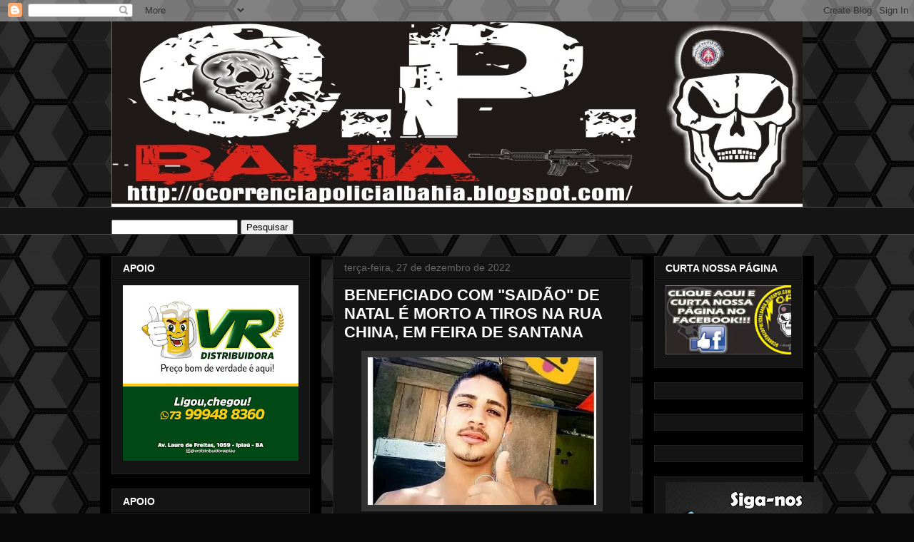

--- FILE ---
content_type: text/html; charset=UTF-8
request_url: https://www.ocorrenciapolicialbahia.com/2022/12/beneficiado-com-saidao-de-natal-e-morto.html
body_size: 24822
content:
<!DOCTYPE html>
<html class='v2' dir='ltr' lang='pt-BR'>
<head>
<link href='https://www.blogger.com/static/v1/widgets/4128112664-css_bundle_v2.css' rel='stylesheet' type='text/css'/>
<meta content='width=1100' name='viewport'/>
<meta content='text/html; charset=UTF-8' http-equiv='Content-Type'/>
<meta content='blogger' name='generator'/>
<link href='https://www.ocorrenciapolicialbahia.com/favicon.ico' rel='icon' type='image/x-icon'/>
<link href='https://www.ocorrenciapolicialbahia.com/2022/12/beneficiado-com-saidao-de-natal-e-morto.html' rel='canonical'/>
<link rel="alternate" type="application/atom+xml" title="OCORRÊNCIA POLICIAL - Atom" href="https://www.ocorrenciapolicialbahia.com/feeds/posts/default" />
<link rel="alternate" type="application/rss+xml" title="OCORRÊNCIA POLICIAL - RSS" href="https://www.ocorrenciapolicialbahia.com/feeds/posts/default?alt=rss" />
<link rel="service.post" type="application/atom+xml" title="OCORRÊNCIA POLICIAL - Atom" href="https://www.blogger.com/feeds/7138952596377106396/posts/default" />

<link rel="alternate" type="application/atom+xml" title="OCORRÊNCIA POLICIAL - Atom" href="https://www.ocorrenciapolicialbahia.com/feeds/7268312876101817376/comments/default" />
<!--Can't find substitution for tag [blog.ieCssRetrofitLinks]-->
<link href='https://blogger.googleusercontent.com/img/a/AVvXsEhs1Dw-j6ONtZIFUrBHfAV9VJ9x9wP-3DLMw6moAQQLcjdrc0e7gjKsfLSAgpRdVfwGDtIFNZ39TgktRYKCz1hbtw6upZUnTJNKu_4lStGdH1gVW0b077549ezM-D9HyUtSFo9XsZSuQh8yrk6ZELjGRiS0GiZfPoE9yu-GrN5g6xC1b6sDLofqOQSBNw' rel='image_src'/>
<meta content='https://www.ocorrenciapolicialbahia.com/2022/12/beneficiado-com-saidao-de-natal-e-morto.html' property='og:url'/>
<meta content='BENEFICIADO COM &quot;SAIDÃO&quot; DE NATAL É MORTO A TIROS NA RUA CHINA, EM FEIRA DE SANTANA' property='og:title'/>
<meta content='' property='og:description'/>
<meta content='https://blogger.googleusercontent.com/img/a/AVvXsEhs1Dw-j6ONtZIFUrBHfAV9VJ9x9wP-3DLMw6moAQQLcjdrc0e7gjKsfLSAgpRdVfwGDtIFNZ39TgktRYKCz1hbtw6upZUnTJNKu_4lStGdH1gVW0b077549ezM-D9HyUtSFo9XsZSuQh8yrk6ZELjGRiS0GiZfPoE9yu-GrN5g6xC1b6sDLofqOQSBNw=w1200-h630-p-k-no-nu' property='og:image'/>
<title>OCORRÊNCIA POLICIAL: BENEFICIADO COM "SAIDÃO" DE NATAL É MORTO A TIROS NA RUA CHINA, EM FEIRA DE SANTANA</title>
<style id='page-skin-1' type='text/css'><!--
/*
-----------------------------------------------
Blogger Template Style
Name:     Awesome Inc.
Designer: Tina Chen
URL:      tinachen.org
----------------------------------------------- */
/* Content
----------------------------------------------- */
body {
font: normal normal 13px Arial, Tahoma, Helvetica, FreeSans, sans-serif;
color: #ffffff;
background: #0a0a0a url(//themes.googleusercontent.com/image?id=0BwVBOzw_-hbMNjUwODUzYTgtM2FlMi00NjA0LWE4ZjEtM2VmNzI3NDE4Zjhm) repeat scroll top center /* Credit: Ollustrator (http://www.istockphoto.com/googleimages.php?id=9505737&platform=blogger) */;
}
html body .content-outer {
min-width: 0;
max-width: 100%;
width: 100%;
}
a:link {
text-decoration: none;
color: #888888;
}
a:visited {
text-decoration: none;
color: #444444;
}
a:hover {
text-decoration: underline;
color: #cccccc;
}
.body-fauxcolumn-outer .cap-top {
position: absolute;
z-index: 1;
height: 276px;
width: 100%;
background: transparent none repeat-x scroll top left;
_background-image: none;
}
/* Columns
----------------------------------------------- */
.content-inner {
padding: 0;
}
.header-inner .section {
margin: 0 16px;
}
.tabs-inner .section {
margin: 0 16px;
}
.main-inner {
padding-top: 30px;
}
.main-inner .column-center-inner,
.main-inner .column-left-inner,
.main-inner .column-right-inner {
padding: 0 5px;
}
*+html body .main-inner .column-center-inner {
margin-top: -30px;
}
#layout .main-inner .column-center-inner {
margin-top: 0;
}
/* Header
----------------------------------------------- */
.header-outer {
margin: 0 0 0 0;
background: rgba(0, 0, 0, 0) none repeat scroll 0 0;
}
.Header h1 {
font: normal bold 40px Arial, Tahoma, Helvetica, FreeSans, sans-serif;
color: #ffffff;
text-shadow: 0 0 -1px #000000;
}
.Header h1 a {
color: #ffffff;
}
.Header .description {
font: normal normal 14px Arial, Tahoma, Helvetica, FreeSans, sans-serif;
color: #ffffff;
}
.header-inner .Header .titlewrapper,
.header-inner .Header .descriptionwrapper {
padding-left: 0;
padding-right: 0;
margin-bottom: 0;
}
.header-inner .Header .titlewrapper {
padding-top: 22px;
}
/* Tabs
----------------------------------------------- */
.tabs-outer {
overflow: hidden;
position: relative;
background: #141414 none repeat scroll 0 0;
}
#layout .tabs-outer {
overflow: visible;
}
.tabs-cap-top, .tabs-cap-bottom {
position: absolute;
width: 100%;
border-top: 1px solid #4c4c4c;
}
.tabs-cap-bottom {
bottom: 0;
}
.tabs-inner .widget li a {
display: inline-block;
margin: 0;
padding: .6em 1.5em;
font: normal bold 14px Arial, Tahoma, Helvetica, FreeSans, sans-serif;
color: #ffffff;
border-top: 1px solid #4c4c4c;
border-bottom: 1px solid #4c4c4c;
border-left: 1px solid #4c4c4c;
height: 16px;
line-height: 16px;
}
.tabs-inner .widget li:last-child a {
border-right: 1px solid #4c4c4c;
}
.tabs-inner .widget li.selected a, .tabs-inner .widget li a:hover {
background: #444444 none repeat-x scroll 0 -100px;
color: #ffffff;
}
/* Headings
----------------------------------------------- */
h2 {
font: normal bold 14px Arial, Tahoma, Helvetica, FreeSans, sans-serif;
color: #ffffff;
}
/* Widgets
----------------------------------------------- */
.main-inner .section {
margin: 0 27px;
padding: 0;
}
.main-inner .column-left-outer,
.main-inner .column-right-outer {
margin-top: 0;
}
#layout .main-inner .column-left-outer,
#layout .main-inner .column-right-outer {
margin-top: 0;
}
.main-inner .column-left-inner,
.main-inner .column-right-inner {
background: #000000 none repeat 0 0;
-moz-box-shadow: 0 0 0 rgba(0, 0, 0, .2);
-webkit-box-shadow: 0 0 0 rgba(0, 0, 0, .2);
-goog-ms-box-shadow: 0 0 0 rgba(0, 0, 0, .2);
box-shadow: 0 0 0 rgba(0, 0, 0, .2);
-moz-border-radius: 0;
-webkit-border-radius: 0;
-goog-ms-border-radius: 0;
border-radius: 0;
}
#layout .main-inner .column-left-inner,
#layout .main-inner .column-right-inner {
margin-top: 0;
}
.sidebar .widget {
font: normal normal 14px Arial, Tahoma, Helvetica, FreeSans, sans-serif;
color: #ffffff;
}
.sidebar .widget a:link {
color: #888888;
}
.sidebar .widget a:visited {
color: #444444;
}
.sidebar .widget a:hover {
color: #cccccc;
}
.sidebar .widget h2 {
text-shadow: 0 0 -1px #000000;
}
.main-inner .widget {
background-color: #141414;
border: 1px solid #222222;
padding: 0 15px 15px;
margin: 20px -16px;
-moz-box-shadow: 0 0 0 rgba(0, 0, 0, .2);
-webkit-box-shadow: 0 0 0 rgba(0, 0, 0, .2);
-goog-ms-box-shadow: 0 0 0 rgba(0, 0, 0, .2);
box-shadow: 0 0 0 rgba(0, 0, 0, .2);
-moz-border-radius: 0;
-webkit-border-radius: 0;
-goog-ms-border-radius: 0;
border-radius: 0;
}
.main-inner .widget h2 {
margin: 0 -15px;
padding: .6em 15px .5em;
border-bottom: 1px solid #000000;
}
.footer-inner .widget h2 {
padding: 0 0 .4em;
border-bottom: 1px solid #000000;
}
.main-inner .widget h2 + div, .footer-inner .widget h2 + div {
border-top: 1px solid #222222;
padding-top: 8px;
}
.main-inner .widget .widget-content {
margin: 0 -15px;
padding: 7px 15px 0;
}
.main-inner .widget ul, .main-inner .widget #ArchiveList ul.flat {
margin: -8px -15px 0;
padding: 0;
list-style: none;
}
.main-inner .widget #ArchiveList {
margin: -8px 0 0;
}
.main-inner .widget ul li, .main-inner .widget #ArchiveList ul.flat li {
padding: .5em 15px;
text-indent: 0;
color: #666666;
border-top: 1px solid #222222;
border-bottom: 1px solid #000000;
}
.main-inner .widget #ArchiveList ul li {
padding-top: .25em;
padding-bottom: .25em;
}
.main-inner .widget ul li:first-child, .main-inner .widget #ArchiveList ul.flat li:first-child {
border-top: none;
}
.main-inner .widget ul li:last-child, .main-inner .widget #ArchiveList ul.flat li:last-child {
border-bottom: none;
}
.post-body {
position: relative;
}
.main-inner .widget .post-body ul {
padding: 0 2.5em;
margin: .5em 0;
list-style: disc;
}
.main-inner .widget .post-body ul li {
padding: 0.25em 0;
margin-bottom: .25em;
color: #ffffff;
border: none;
}
.footer-inner .widget ul {
padding: 0;
list-style: none;
}
.widget .zippy {
color: #666666;
}
/* Posts
----------------------------------------------- */
body .main-inner .Blog {
padding: 0;
margin-bottom: 1em;
background-color: transparent;
border: none;
-moz-box-shadow: 0 0 0 rgba(0, 0, 0, 0);
-webkit-box-shadow: 0 0 0 rgba(0, 0, 0, 0);
-goog-ms-box-shadow: 0 0 0 rgba(0, 0, 0, 0);
box-shadow: 0 0 0 rgba(0, 0, 0, 0);
}
.main-inner .section:last-child .Blog:last-child {
padding: 0;
margin-bottom: 1em;
}
.main-inner .widget h2.date-header {
margin: 0 -15px 1px;
padding: 0 0 0 0;
font: normal normal 14px Arial, Tahoma, Helvetica, FreeSans, sans-serif;
color: #666666;
background: transparent none no-repeat scroll top left;
border-top: 0 solid #222222;
border-bottom: 1px solid #000000;
-moz-border-radius-topleft: 0;
-moz-border-radius-topright: 0;
-webkit-border-top-left-radius: 0;
-webkit-border-top-right-radius: 0;
border-top-left-radius: 0;
border-top-right-radius: 0;
position: static;
bottom: 100%;
right: 15px;
text-shadow: 0 0 -1px #000000;
}
.main-inner .widget h2.date-header span {
font: normal normal 14px Arial, Tahoma, Helvetica, FreeSans, sans-serif;
display: block;
padding: .5em 15px;
border-left: 0 solid #222222;
border-right: 0 solid #222222;
}
.date-outer {
position: relative;
margin: 30px 0 20px;
padding: 0 15px;
background-color: #141414;
border: 1px solid #222222;
-moz-box-shadow: 0 0 0 rgba(0, 0, 0, .2);
-webkit-box-shadow: 0 0 0 rgba(0, 0, 0, .2);
-goog-ms-box-shadow: 0 0 0 rgba(0, 0, 0, .2);
box-shadow: 0 0 0 rgba(0, 0, 0, .2);
-moz-border-radius: 0;
-webkit-border-radius: 0;
-goog-ms-border-radius: 0;
border-radius: 0;
}
.date-outer:first-child {
margin-top: 0;
}
.date-outer:last-child {
margin-bottom: 20px;
-moz-border-radius-bottomleft: 0;
-moz-border-radius-bottomright: 0;
-webkit-border-bottom-left-radius: 0;
-webkit-border-bottom-right-radius: 0;
-goog-ms-border-bottom-left-radius: 0;
-goog-ms-border-bottom-right-radius: 0;
border-bottom-left-radius: 0;
border-bottom-right-radius: 0;
}
.date-posts {
margin: 0 -15px;
padding: 0 15px;
clear: both;
}
.post-outer, .inline-ad {
border-top: 1px solid #222222;
margin: 0 -15px;
padding: 15px 15px;
}
.post-outer {
padding-bottom: 10px;
}
.post-outer:first-child {
padding-top: 0;
border-top: none;
}
.post-outer:last-child, .inline-ad:last-child {
border-bottom: none;
}
.post-body {
position: relative;
}
.post-body img {
padding: 8px;
background: #333333;
border: 1px solid rgba(0, 0, 0, 0);
-moz-box-shadow: 0 0 0 rgba(0, 0, 0, .2);
-webkit-box-shadow: 0 0 0 rgba(0, 0, 0, .2);
box-shadow: 0 0 0 rgba(0, 0, 0, .2);
-moz-border-radius: 0;
-webkit-border-radius: 0;
border-radius: 0;
}
h3.post-title, h4 {
font: normal bold 22px Arial, Tahoma, Helvetica, FreeSans, sans-serif;
color: #ffffff;
}
h3.post-title a {
font: normal bold 22px Arial, Tahoma, Helvetica, FreeSans, sans-serif;
color: #ffffff;
}
h3.post-title a:hover {
color: #cccccc;
text-decoration: underline;
}
.post-header {
margin: 0 0 1em;
}
.post-body {
line-height: 1.4;
}
.post-outer h2 {
color: #ffffff;
}
.post-footer {
margin: 1.5em 0 0;
}
#blog-pager {
padding: 15px;
font-size: 120%;
background-color: #141414;
border: 1px solid #222222;
-moz-box-shadow: 0 0 0 rgba(0, 0, 0, .2);
-webkit-box-shadow: 0 0 0 rgba(0, 0, 0, .2);
-goog-ms-box-shadow: 0 0 0 rgba(0, 0, 0, .2);
box-shadow: 0 0 0 rgba(0, 0, 0, .2);
-moz-border-radius: 0;
-webkit-border-radius: 0;
-goog-ms-border-radius: 0;
border-radius: 0;
-moz-border-radius-topleft: 0;
-moz-border-radius-topright: 0;
-webkit-border-top-left-radius: 0;
-webkit-border-top-right-radius: 0;
-goog-ms-border-top-left-radius: 0;
-goog-ms-border-top-right-radius: 0;
border-top-left-radius: 0;
border-top-right-radius-topright: 0;
margin-top: 1em;
}
.blog-feeds, .post-feeds {
margin: 1em 0;
text-align: center;
color: #ffffff;
}
.blog-feeds a, .post-feeds a {
color: #888888;
}
.blog-feeds a:visited, .post-feeds a:visited {
color: #444444;
}
.blog-feeds a:hover, .post-feeds a:hover {
color: #cccccc;
}
.post-outer .comments {
margin-top: 2em;
}
/* Comments
----------------------------------------------- */
.comments .comments-content .icon.blog-author {
background-repeat: no-repeat;
background-image: url([data-uri]);
}
.comments .comments-content .loadmore a {
border-top: 1px solid #4c4c4c;
border-bottom: 1px solid #4c4c4c;
}
.comments .continue {
border-top: 2px solid #4c4c4c;
}
/* Footer
----------------------------------------------- */
.footer-outer {
margin: -0 0 -1px;
padding: 0 0 0;
color: #ffffff;
overflow: hidden;
}
.footer-fauxborder-left {
border-top: 1px solid #222222;
background: #141414 none repeat scroll 0 0;
-moz-box-shadow: 0 0 0 rgba(0, 0, 0, .2);
-webkit-box-shadow: 0 0 0 rgba(0, 0, 0, .2);
-goog-ms-box-shadow: 0 0 0 rgba(0, 0, 0, .2);
box-shadow: 0 0 0 rgba(0, 0, 0, .2);
margin: 0 -0;
}
/* Mobile
----------------------------------------------- */
body.mobile {
background-size: auto;
}
.mobile .body-fauxcolumn-outer {
background: transparent none repeat scroll top left;
}
*+html body.mobile .main-inner .column-center-inner {
margin-top: 0;
}
.mobile .main-inner .widget {
padding: 0 0 15px;
}
.mobile .main-inner .widget h2 + div,
.mobile .footer-inner .widget h2 + div {
border-top: none;
padding-top: 0;
}
.mobile .footer-inner .widget h2 {
padding: 0.5em 0;
border-bottom: none;
}
.mobile .main-inner .widget .widget-content {
margin: 0;
padding: 7px 0 0;
}
.mobile .main-inner .widget ul,
.mobile .main-inner .widget #ArchiveList ul.flat {
margin: 0 -15px 0;
}
.mobile .main-inner .widget h2.date-header {
right: 0;
}
.mobile .date-header span {
padding: 0.4em 0;
}
.mobile .date-outer:first-child {
margin-bottom: 0;
border: 1px solid #222222;
-moz-border-radius-topleft: 0;
-moz-border-radius-topright: 0;
-webkit-border-top-left-radius: 0;
-webkit-border-top-right-radius: 0;
-goog-ms-border-top-left-radius: 0;
-goog-ms-border-top-right-radius: 0;
border-top-left-radius: 0;
border-top-right-radius: 0;
}
.mobile .date-outer {
border-color: #222222;
border-width: 0 1px 1px;
}
.mobile .date-outer:last-child {
margin-bottom: 0;
}
.mobile .main-inner {
padding: 0;
}
.mobile .header-inner .section {
margin: 0;
}
.mobile .post-outer, .mobile .inline-ad {
padding: 5px 0;
}
.mobile .tabs-inner .section {
margin: 0 10px;
}
.mobile .main-inner .widget h2 {
margin: 0;
padding: 0;
}
.mobile .main-inner .widget h2.date-header span {
padding: 0;
}
.mobile .main-inner .widget .widget-content {
margin: 0;
padding: 7px 0 0;
}
.mobile #blog-pager {
border: 1px solid transparent;
background: #141414 none repeat scroll 0 0;
}
.mobile .main-inner .column-left-inner,
.mobile .main-inner .column-right-inner {
background: #000000 none repeat 0 0;
-moz-box-shadow: none;
-webkit-box-shadow: none;
-goog-ms-box-shadow: none;
box-shadow: none;
}
.mobile .date-posts {
margin: 0;
padding: 0;
}
.mobile .footer-fauxborder-left {
margin: 0;
border-top: inherit;
}
.mobile .main-inner .section:last-child .Blog:last-child {
margin-bottom: 0;
}
.mobile-index-contents {
color: #ffffff;
}
.mobile .mobile-link-button {
background: #888888 none repeat scroll 0 0;
}
.mobile-link-button a:link, .mobile-link-button a:visited {
color: #ffffff;
}
.mobile .tabs-inner .PageList .widget-content {
background: transparent;
border-top: 1px solid;
border-color: #4c4c4c;
color: #ffffff;
}
.mobile .tabs-inner .PageList .widget-content .pagelist-arrow {
border-left: 1px solid #4c4c4c;
}

--></style>
<style id='template-skin-1' type='text/css'><!--
body {
min-width: 1000px;
}
.content-outer, .content-fauxcolumn-outer, .region-inner {
min-width: 1000px;
max-width: 1000px;
_width: 1000px;
}
.main-inner .columns {
padding-left: 310px;
padding-right: 240px;
}
.main-inner .fauxcolumn-center-outer {
left: 310px;
right: 240px;
/* IE6 does not respect left and right together */
_width: expression(this.parentNode.offsetWidth -
parseInt("310px") -
parseInt("240px") + 'px');
}
.main-inner .fauxcolumn-left-outer {
width: 310px;
}
.main-inner .fauxcolumn-right-outer {
width: 240px;
}
.main-inner .column-left-outer {
width: 310px;
right: 100%;
margin-left: -310px;
}
.main-inner .column-right-outer {
width: 240px;
margin-right: -240px;
}
#layout {
min-width: 0;
}
#layout .content-outer {
min-width: 0;
width: 800px;
}
#layout .region-inner {
min-width: 0;
width: auto;
}
body#layout div.add_widget {
padding: 8px;
}
body#layout div.add_widget a {
margin-left: 32px;
}
--></style>
<style>
    body {background-image:url(\/\/themes.googleusercontent.com\/image?id=0BwVBOzw_-hbMNjUwODUzYTgtM2FlMi00NjA0LWE4ZjEtM2VmNzI3NDE4Zjhm);}
    
@media (max-width: 200px) { body {background-image:url(\/\/themes.googleusercontent.com\/image?id=0BwVBOzw_-hbMNjUwODUzYTgtM2FlMi00NjA0LWE4ZjEtM2VmNzI3NDE4Zjhm&options=w200);}}
@media (max-width: 400px) and (min-width: 201px) { body {background-image:url(\/\/themes.googleusercontent.com\/image?id=0BwVBOzw_-hbMNjUwODUzYTgtM2FlMi00NjA0LWE4ZjEtM2VmNzI3NDE4Zjhm&options=w400);}}
@media (max-width: 800px) and (min-width: 401px) { body {background-image:url(\/\/themes.googleusercontent.com\/image?id=0BwVBOzw_-hbMNjUwODUzYTgtM2FlMi00NjA0LWE4ZjEtM2VmNzI3NDE4Zjhm&options=w800);}}
@media (max-width: 1200px) and (min-width: 801px) { body {background-image:url(\/\/themes.googleusercontent.com\/image?id=0BwVBOzw_-hbMNjUwODUzYTgtM2FlMi00NjA0LWE4ZjEtM2VmNzI3NDE4Zjhm&options=w1200);}}
/* Last tag covers anything over one higher than the previous max-size cap. */
@media (min-width: 1201px) { body {background-image:url(\/\/themes.googleusercontent.com\/image?id=0BwVBOzw_-hbMNjUwODUzYTgtM2FlMi00NjA0LWE4ZjEtM2VmNzI3NDE4Zjhm&options=w1600);}}
  </style>
<link href='https://www.blogger.com/dyn-css/authorization.css?targetBlogID=7138952596377106396&amp;zx=3b344e37-a8d6-4c24-80cf-47c70343dcb9' media='none' onload='if(media!=&#39;all&#39;)media=&#39;all&#39;' rel='stylesheet'/><noscript><link href='https://www.blogger.com/dyn-css/authorization.css?targetBlogID=7138952596377106396&amp;zx=3b344e37-a8d6-4c24-80cf-47c70343dcb9' rel='stylesheet'/></noscript>
<meta name='google-adsense-platform-account' content='ca-host-pub-1556223355139109'/>
<meta name='google-adsense-platform-domain' content='blogspot.com'/>

<!-- data-ad-client=ca-pub-7440642457449759 -->

</head>
<body class='loading variant-dark'>
<div class='navbar section' id='navbar' name='Navbar'><div class='widget Navbar' data-version='1' id='Navbar1'><script type="text/javascript">
    function setAttributeOnload(object, attribute, val) {
      if(window.addEventListener) {
        window.addEventListener('load',
          function(){ object[attribute] = val; }, false);
      } else {
        window.attachEvent('onload', function(){ object[attribute] = val; });
      }
    }
  </script>
<div id="navbar-iframe-container"></div>
<script type="text/javascript" src="https://apis.google.com/js/platform.js"></script>
<script type="text/javascript">
      gapi.load("gapi.iframes:gapi.iframes.style.bubble", function() {
        if (gapi.iframes && gapi.iframes.getContext) {
          gapi.iframes.getContext().openChild({
              url: 'https://www.blogger.com/navbar/7138952596377106396?po\x3d7268312876101817376\x26origin\x3dhttps://www.ocorrenciapolicialbahia.com',
              where: document.getElementById("navbar-iframe-container"),
              id: "navbar-iframe"
          });
        }
      });
    </script><script type="text/javascript">
(function() {
var script = document.createElement('script');
script.type = 'text/javascript';
script.src = '//pagead2.googlesyndication.com/pagead/js/google_top_exp.js';
var head = document.getElementsByTagName('head')[0];
if (head) {
head.appendChild(script);
}})();
</script>
</div></div>
<div class='body-fauxcolumns'>
<div class='fauxcolumn-outer body-fauxcolumn-outer'>
<div class='cap-top'>
<div class='cap-left'></div>
<div class='cap-right'></div>
</div>
<div class='fauxborder-left'>
<div class='fauxborder-right'></div>
<div class='fauxcolumn-inner'>
</div>
</div>
<div class='cap-bottom'>
<div class='cap-left'></div>
<div class='cap-right'></div>
</div>
</div>
</div>
<div class='content'>
<div class='content-fauxcolumns'>
<div class='fauxcolumn-outer content-fauxcolumn-outer'>
<div class='cap-top'>
<div class='cap-left'></div>
<div class='cap-right'></div>
</div>
<div class='fauxborder-left'>
<div class='fauxborder-right'></div>
<div class='fauxcolumn-inner'>
</div>
</div>
<div class='cap-bottom'>
<div class='cap-left'></div>
<div class='cap-right'></div>
</div>
</div>
</div>
<div class='content-outer'>
<div class='content-cap-top cap-top'>
<div class='cap-left'></div>
<div class='cap-right'></div>
</div>
<div class='fauxborder-left content-fauxborder-left'>
<div class='fauxborder-right content-fauxborder-right'></div>
<div class='content-inner'>
<header>
<div class='header-outer'>
<div class='header-cap-top cap-top'>
<div class='cap-left'></div>
<div class='cap-right'></div>
</div>
<div class='fauxborder-left header-fauxborder-left'>
<div class='fauxborder-right header-fauxborder-right'></div>
<div class='region-inner header-inner'>
<div class='header section' id='header' name='Cabeçalho'><div class='widget Header' data-version='1' id='Header1'>
<div id='header-inner'>
<a href='https://www.ocorrenciapolicialbahia.com/' style='display: block'>
<img alt='OCORRÊNCIA POLICIAL' height='260px; ' id='Header1_headerimg' src='https://blogger.googleusercontent.com/img/b/R29vZ2xl/AVvXsEhH2fWvrjzUSxcBA7SkQ5UhwDl6QP_KblYhnAuRlasBtKvUNfFCvoTF1QMQig6gT9vgCL1ohpl6LBJo5YjUK_D_hDvA1katLohn5cKqKGxcLQBFErTzrW1-GrRz5MuvIoY3tYC3nrg-4oSD/s1600/OPB.jpg' style='display: block' width='1001px; '/>
</a>
</div>
</div></div>
</div>
</div>
<div class='header-cap-bottom cap-bottom'>
<div class='cap-left'></div>
<div class='cap-right'></div>
</div>
</div>
</header>
<div class='tabs-outer'>
<div class='tabs-cap-top cap-top'>
<div class='cap-left'></div>
<div class='cap-right'></div>
</div>
<div class='fauxborder-left tabs-fauxborder-left'>
<div class='fauxborder-right tabs-fauxborder-right'></div>
<div class='region-inner tabs-inner'>
<div class='tabs section' id='crosscol' name='Entre colunas'><div class='widget HTML' data-version='1' id='HTML2'>
<h2 class='title'>PESQUISE NO BLOG</h2>
<div class='widget-content'>
&nbsp;<style type="text/css"></style> 
<div id="w2b-searchbox">
<form id="w2b-searchform" action="/search" method="get">
<input id="s" name="q" value="" type="text" />
<input value="Pesquisar" name="btnG" type="submit"/></form></div>
</div>
<div class='clear'></div>
</div></div>
<div class='tabs no-items section' id='crosscol-overflow' name='Cross-Column 2'></div>
</div>
</div>
<div class='tabs-cap-bottom cap-bottom'>
<div class='cap-left'></div>
<div class='cap-right'></div>
</div>
</div>
<div class='main-outer'>
<div class='main-cap-top cap-top'>
<div class='cap-left'></div>
<div class='cap-right'></div>
</div>
<div class='fauxborder-left main-fauxborder-left'>
<div class='fauxborder-right main-fauxborder-right'></div>
<div class='region-inner main-inner'>
<div class='columns fauxcolumns'>
<div class='fauxcolumn-outer fauxcolumn-center-outer'>
<div class='cap-top'>
<div class='cap-left'></div>
<div class='cap-right'></div>
</div>
<div class='fauxborder-left'>
<div class='fauxborder-right'></div>
<div class='fauxcolumn-inner'>
</div>
</div>
<div class='cap-bottom'>
<div class='cap-left'></div>
<div class='cap-right'></div>
</div>
</div>
<div class='fauxcolumn-outer fauxcolumn-left-outer'>
<div class='cap-top'>
<div class='cap-left'></div>
<div class='cap-right'></div>
</div>
<div class='fauxborder-left'>
<div class='fauxborder-right'></div>
<div class='fauxcolumn-inner'>
</div>
</div>
<div class='cap-bottom'>
<div class='cap-left'></div>
<div class='cap-right'></div>
</div>
</div>
<div class='fauxcolumn-outer fauxcolumn-right-outer'>
<div class='cap-top'>
<div class='cap-left'></div>
<div class='cap-right'></div>
</div>
<div class='fauxborder-left'>
<div class='fauxborder-right'></div>
<div class='fauxcolumn-inner'>
</div>
</div>
<div class='cap-bottom'>
<div class='cap-left'></div>
<div class='cap-right'></div>
</div>
</div>
<!-- corrects IE6 width calculation -->
<div class='columns-inner'>
<div class='column-center-outer'>
<div class='column-center-inner'>
<div class='main section' id='main' name='Principal'><div class='widget Blog' data-version='1' id='Blog1'>
<div class='blog-posts hfeed'>

          <div class="date-outer">
        
<h2 class='date-header'><span>terça-feira, 27 de dezembro de 2022</span></h2>

          <div class="date-posts">
        
<div class='post-outer'>
<div class='post hentry uncustomized-post-template' itemprop='blogPost' itemscope='itemscope' itemtype='http://schema.org/BlogPosting'>
<meta content='https://blogger.googleusercontent.com/img/a/AVvXsEhs1Dw-j6ONtZIFUrBHfAV9VJ9x9wP-3DLMw6moAQQLcjdrc0e7gjKsfLSAgpRdVfwGDtIFNZ39TgktRYKCz1hbtw6upZUnTJNKu_4lStGdH1gVW0b077549ezM-D9HyUtSFo9XsZSuQh8yrk6ZELjGRiS0GiZfPoE9yu-GrN5g6xC1b6sDLofqOQSBNw' itemprop='image_url'/>
<meta content='7138952596377106396' itemprop='blogId'/>
<meta content='7268312876101817376' itemprop='postId'/>
<a name='7268312876101817376'></a>
<h3 class='post-title entry-title' itemprop='name'>
BENEFICIADO COM "SAIDÃO" DE NATAL É MORTO A TIROS NA RUA CHINA, EM FEIRA DE SANTANA
</h3>
<div class='post-header'>
<div class='post-header-line-1'></div>
</div>
<div class='post-body entry-content' id='post-body-7268312876101817376' itemprop='description articleBody'>
<div style="text-align: center;"><span style="font-family: arial;"><div class="separator" style="clear: both; text-align: center;"><a href="https://blogger.googleusercontent.com/img/a/AVvXsEhs1Dw-j6ONtZIFUrBHfAV9VJ9x9wP-3DLMw6moAQQLcjdrc0e7gjKsfLSAgpRdVfwGDtIFNZ39TgktRYKCz1hbtw6upZUnTJNKu_4lStGdH1gVW0b077549ezM-D9HyUtSFo9XsZSuQh8yrk6ZELjGRiS0GiZfPoE9yu-GrN5g6xC1b6sDLofqOQSBNw" style="margin-left: 1em; margin-right: 1em;"><img alt="" data-original-height="374" data-original-width="577" height="207" src="https://blogger.googleusercontent.com/img/a/AVvXsEhs1Dw-j6ONtZIFUrBHfAV9VJ9x9wP-3DLMw6moAQQLcjdrc0e7gjKsfLSAgpRdVfwGDtIFNZ39TgktRYKCz1hbtw6upZUnTJNKu_4lStGdH1gVW0b077549ezM-D9HyUtSFo9XsZSuQh8yrk6ZELjGRiS0GiZfPoE9yu-GrN5g6xC1b6sDLofqOQSBNw" width="320" /></a></div></span></div><div style="text-align: justify;"><span style="font-family: arial;"><br /></span></div><div style="text-align: justify;"><span style="font-family: arial;">O presidiário Bruno Sena Alves, de 26 anos, que estava em saída temporária de Natal, foi assassinado a tiros por volta das 17h20 desta segunda-feira (26), na Rua China, esquina com a Rua Israel, na calçada de uma igreja no bairro Caseb, em Feira de Santana.&nbsp;</span><span style="font-family: arial;">O delegado Rodolfo Faro, que efetuou o levantamento cadavérico, informou ao Acorda Cidade, que homens em um veículo branco efetuaram disparos atingindo a vítima e o seu pai, Antônio Carlos da Silva Alves, que foi alvejado nas pernas.</span></div><div style="text-align: center;"><span style="font-family: arial;"><div class="separator" style="clear: both; text-align: center;"><a href="https://blogger.googleusercontent.com/img/a/AVvXsEjZ0qbAi8_RHpsrOp6JQtCRG6PtJvWzC0wkS72GyunY9UD5oNCc8c80522id2TV0QwYFtgq6Qfz8n_41UG14SvBxXo5MUTs2qwQXo_SuY30MySLDb_8YkcqGGVryOvyqhkPrG1_KPWuD-6pm7OUu7vM6GHHw1vL79aco6FWvZ2olg5QiNc2H11ZC71Vug" style="margin-left: 1em; margin-right: 1em;"><img alt="" data-original-height="360" data-original-width="640" height="180" src="https://blogger.googleusercontent.com/img/a/AVvXsEjZ0qbAi8_RHpsrOp6JQtCRG6PtJvWzC0wkS72GyunY9UD5oNCc8c80522id2TV0QwYFtgq6Qfz8n_41UG14SvBxXo5MUTs2qwQXo_SuY30MySLDb_8YkcqGGVryOvyqhkPrG1_KPWuD-6pm7OUu7vM6GHHw1vL79aco6FWvZ2olg5QiNc2H11ZC71Vug" width="320" /></a></div><br /></span></div><div style="text-align: justify;"><span style="font-family: arial;"><i>&#8220;A vítima saiu na quinta-feira, na saidinha de Natal, e foi executada por dois homens que se encontravam em um veículo branco. Nessa ação o genitor do mesmo também foi baleado. O genitor é ex-presidiário, e agora vamos apurar as circunstâncias de acordo com as informações coletadas no local&#8221;</i>, relatou o delegado.</span></div><div style="text-align: justify;"><span style="font-family: arial;"><br /></span></div><div style="text-align: justify;"><span style="font-family: arial;">O delegado Rodolfo Faro destacou que provavelmente os criminosos pertencem ao bairro.</span></div><div style="text-align: justify;"><span style="font-family: arial;"><br /></span></div><div style="text-align: justify;"><span style="font-family: arial;"><i>&#8220;Os matadores provavelmente aguardavam a saída dele para praticar o crime. E segundo informações coletadas, os matadores apresentavam ser pessoas conhecidas e as máscaras que eles usavam podem confirmar essa versão&#8221;</i>, finalizou o delegado.</span></div><div style="text-align: justify;"><span style="font-family: arial;"><br /></span></div><div style="text-align: justify;"><span style="font-family: arial;">O pai foi socorridos para o Hospital Geral Clériston Andrade (HGCA). A viatura Sertão 66 da 66ª Companhia Independente de Polícia Militar (CIPM) preservou o local do crime até a chegada da equipe do Departamento de Polícia Técnica (DPT).</span></div><div style="text-align: justify;"><span style="font-family: arial;"><br /></span></div><div style="text-align: justify;"><span style="font-family: arial;">FONTE: ACORDA CIDADE</span></div>
<div style='clear: both;'></div>
</div>
<div class='post-footer'>
<div class='post-footer-line post-footer-line-1'>
<span class='post-author vcard'>
Postado por
<span class='fn' itemprop='author' itemscope='itemscope' itemtype='http://schema.org/Person'>
<meta content='https://www.blogger.com/profile/10497093368887381918' itemprop='url'/>
<a class='g-profile' href='https://www.blogger.com/profile/10497093368887381918' rel='author' title='author profile'>
<span itemprop='name'>OCORRÊNCIA POLICIAL</span>
</a>
</span>
</span>
<span class='post-timestamp'>
às
<meta content='https://www.ocorrenciapolicialbahia.com/2022/12/beneficiado-com-saidao-de-natal-e-morto.html' itemprop='url'/>
<a class='timestamp-link' href='https://www.ocorrenciapolicialbahia.com/2022/12/beneficiado-com-saidao-de-natal-e-morto.html' rel='bookmark' title='permanent link'><abbr class='published' itemprop='datePublished' title='2022-12-27T04:39:00-08:00'>04:39</abbr></a>
</span>
<span class='post-comment-link'>
</span>
<span class='post-icons'>
<span class='item-action'>
<a href='https://www.blogger.com/email-post/7138952596377106396/7268312876101817376' title='Enviar esta postagem'>
<img alt='' class='icon-action' height='13' src='https://resources.blogblog.com/img/icon18_email.gif' width='18'/>
</a>
</span>
<span class='item-control blog-admin pid-1539846870'>
<a href='https://www.blogger.com/post-edit.g?blogID=7138952596377106396&postID=7268312876101817376&from=pencil' title='Editar postagem'>
<img alt='' class='icon-action' height='18' src='https://resources.blogblog.com/img/icon18_edit_allbkg.gif' width='18'/>
</a>
</span>
</span>
<div class='post-share-buttons goog-inline-block'>
<a class='goog-inline-block share-button sb-email' href='https://www.blogger.com/share-post.g?blogID=7138952596377106396&postID=7268312876101817376&target=email' target='_blank' title='Enviar por e-mail'><span class='share-button-link-text'>Enviar por e-mail</span></a><a class='goog-inline-block share-button sb-blog' href='https://www.blogger.com/share-post.g?blogID=7138952596377106396&postID=7268312876101817376&target=blog' onclick='window.open(this.href, "_blank", "height=270,width=475"); return false;' target='_blank' title='Postar no blog!'><span class='share-button-link-text'>Postar no blog!</span></a><a class='goog-inline-block share-button sb-twitter' href='https://www.blogger.com/share-post.g?blogID=7138952596377106396&postID=7268312876101817376&target=twitter' target='_blank' title='Compartilhar no X'><span class='share-button-link-text'>Compartilhar no X</span></a><a class='goog-inline-block share-button sb-facebook' href='https://www.blogger.com/share-post.g?blogID=7138952596377106396&postID=7268312876101817376&target=facebook' onclick='window.open(this.href, "_blank", "height=430,width=640"); return false;' target='_blank' title='Compartilhar no Facebook'><span class='share-button-link-text'>Compartilhar no Facebook</span></a><a class='goog-inline-block share-button sb-pinterest' href='https://www.blogger.com/share-post.g?blogID=7138952596377106396&postID=7268312876101817376&target=pinterest' target='_blank' title='Compartilhar com o Pinterest'><span class='share-button-link-text'>Compartilhar com o Pinterest</span></a>
</div>
</div>
<div class='post-footer-line post-footer-line-2'>
<span class='post-labels'>
</span>
</div>
<div class='post-footer-line post-footer-line-3'>
<span class='post-location'>
</span>
</div>
</div>
</div>
<div class='comments' id='comments'>
<a name='comments'></a>
<h4>Nenhum comentário:</h4>
<div id='Blog1_comments-block-wrapper'>
<dl class='avatar-comment-indent' id='comments-block'>
</dl>
</div>
<p class='comment-footer'>
<div class='comment-form'>
<a name='comment-form'></a>
<h4 id='comment-post-message'>Postar um comentário</h4>
<p>
</p>
<a href='https://www.blogger.com/comment/frame/7138952596377106396?po=7268312876101817376&hl=pt-BR&saa=85391&origin=https://www.ocorrenciapolicialbahia.com' id='comment-editor-src'></a>
<iframe allowtransparency='true' class='blogger-iframe-colorize blogger-comment-from-post' frameborder='0' height='410px' id='comment-editor' name='comment-editor' src='' width='100%'></iframe>
<script src='https://www.blogger.com/static/v1/jsbin/1345082660-comment_from_post_iframe.js' type='text/javascript'></script>
<script type='text/javascript'>
      BLOG_CMT_createIframe('https://www.blogger.com/rpc_relay.html');
    </script>
</div>
</p>
</div>
</div>

        </div></div>
      
</div>
<div class='blog-pager' id='blog-pager'>
<span id='blog-pager-newer-link'>
<a class='blog-pager-newer-link' href='https://www.ocorrenciapolicialbahia.com/2022/12/investigado-por-trafico-de-drogas-e.html' id='Blog1_blog-pager-newer-link' title='Postagem mais recente'>Postagem mais recente</a>
</span>
<span id='blog-pager-older-link'>
<a class='blog-pager-older-link' href='https://www.ocorrenciapolicialbahia.com/2022/12/ibirapua-adolescente-acusado-de-estupro.html' id='Blog1_blog-pager-older-link' title='Postagem mais antiga'>Postagem mais antiga</a>
</span>
<a class='home-link' href='https://www.ocorrenciapolicialbahia.com/'>Página inicial</a>
</div>
<div class='clear'></div>
<div class='post-feeds'>
<div class='feed-links'>
Assinar:
<a class='feed-link' href='https://www.ocorrenciapolicialbahia.com/feeds/7268312876101817376/comments/default' target='_blank' type='application/atom+xml'>Postar comentários (Atom)</a>
</div>
</div>
</div></div>
</div>
</div>
<div class='column-left-outer'>
<div class='column-left-inner'>
<aside>
<div class='sidebar section' id='sidebar-left-1'><div class='widget Image' data-version='1' id='Image7'>
<h2>APOIO</h2>
<div class='widget-content'>
<img alt='APOIO' height='246' id='Image7_img' src='https://blogger.googleusercontent.com/img/a/AVvXsEjzqFsGj1XEsAsSsKWcXSy0JTOVBBtvENJ8PIg4MHZi3R_svLBgI3Ju1R4qzjS191M25Lis_wNiFo0pZqlbFFJSrLvEmC6qIjBciRHGnp-JTd9_T3F8j0I9-UVVwqNACR793ck5o31mSM2mPlfA1V0yTaeiiv53HmLoyWUVOa_dw13_RSl2cC4h6BujBQ=s246' width='246'/>
<br/>
</div>
<div class='clear'></div>
</div><div class='widget HTML' data-version='1' id='HTML15'>
<h2 class='title'>APOIO</h2>
<div class='widget-content'>
<a href="http://picasion.com/"><img src="https://lh3.googleusercontent.com/blogger_img_proxy/AEn0k_sZ5iEk8PSa1YbQwSb20JHHwLSuHvbKJ1N9EH4Cloh54YMrght4X4KCjJlyyxDr3eXkFAnoR_491Z9VRy9Iv3Owk97NiTFdqh_wf7gLw9cnRhoUib-aF3PmbDD0qzNXvPIoBos=s0-d" width="250" height="296" border="0" alt="http://picasion.com/"></a><br /><a href="http://picasion.com/">http://picasion.com/</a>
</div>
<div class='clear'></div>
</div><div class='widget Image' data-version='1' id='Image12'>
<h2>APOIO:</h2>
<div class='widget-content'>
<a href='http://netspeedba.com.br/sobre.php'>
<img alt='APOIO:' height='211' id='Image12_img' src='https://blogger.googleusercontent.com/img/b/R29vZ2xl/AVvXsEh6zBc2SdKj8FepydbAPQGwKgv3HBsgZ3TGjNvoRrAurWuzJPhf1WFZADVd6LT19_e6aG2Ka3q5TlKtolGi27XJJ5UbSuJA9TW8CztO6Jypnr49oamjHWkQwNnlItImcZrnFB-qJJAQbWYk/s246/picasion.com_b83e41646aec382eec40489b0531b141.gif' width='246'/>
</a>
<br/>
</div>
<div class='clear'></div>
</div><div class='widget Image' data-version='1' id='Image11'>
<h2>APOIO:</h2>
<div class='widget-content'>
<img alt='APOIO:' height='138' id='Image11_img' src='https://blogger.googleusercontent.com/img/b/R29vZ2xl/AVvXsEiiqARZDOMsRsSAFaKURdDaZdD1X96T4zep_k_M3Lwgy8bZ3da2dPRyV9gInk87q97iFrccuwZv8F70zGWiZmJXaVgjCvgFBZi2V04rtk8n9_1snCTE49dBGX8YoQ83GmGKIJgH2YhX1Xwo/s246/supermercado+PAGUE+LEVES.jpg' width='246'/>
<br/>
</div>
<div class='clear'></div>
</div><div class='widget Image' data-version='1' id='Image18'>
<h2>APOIO:</h2>
<div class='widget-content'>
<img alt='APOIO:' height='138' id='Image18_img' src='https://blogger.googleusercontent.com/img/b/R29vZ2xl/AVvXsEhUrLuN3edd1kIAB5HmHTDO3KfrdoHCTvB_Ky8XMFUQSrywjRHuEWPQmQaeAHOyfIm3LF9BaSisqtzmjz2G8huumI4ee-ta5TSB0FB8dRfnq6aBF48GB1o0_1offOK0fa05XAKATG-ija4H/s246/mt.jpg' width='246'/>
<br/>
</div>
<div class='clear'></div>
</div><div class='widget Image' data-version='1' id='Image8'>
<h2>APOIO:</h2>
<div class='widget-content'>
<img alt='APOIO:' height='246' id='Image8_img' src='https://blogger.googleusercontent.com/img/b/R29vZ2xl/AVvXsEgTlIUIW6TuqbOQQvlNfex3yoLU7B43gENA0mfzHnJAtnF0BsG_HyXc9seqP5dkOuB0M_RNdD6DR3EZz0iHJ7zCPO0_xtwlD5Y5JzY69_bCgj6HC1h0ib6AflgwuSubdjoXlCprli4nweZo/s246/point+do+cristian.jpg' width='217'/>
<br/>
</div>
<div class='clear'></div>
</div><div class='widget Image' data-version='1' id='Image16'>
<h2>APOIO:</h2>
<div class='widget-content'>
<img alt='APOIO:' height='171' id='Image16_img' src='https://lh3.googleusercontent.com/blogger_img_proxy/AEn0k_vplx_c0TjMIyCtGf4muxW9nCFN3CRtm9kicU1Sae2x1oV5AKZcp8dcFniYb1yiYPibJanXvqboT3j4iHO80kci4_KPOV0YnBIfK_5NZ4EdhWGd9Nf5KiG9RA6Llc_t5KlQJWY=s0-d' width='246'/>
<br/>
</div>
<div class='clear'></div>
</div><div class='widget Image' data-version='1' id='Image17'>
<h2>APOIO:</h2>
<div class='widget-content'>
<img alt='APOIO:' height='172' id='Image17_img' src='https://lh3.googleusercontent.com/blogger_img_proxy/AEn0k_sULnhwsEghJby7zJLZZPkB_qe2GlSx9mbV9lQ2aR256ocLfNBssDmXZWfw_-oUS0lr-jALgi48ei9jK8K2JOMbBiCBF2VSqn3BDZZykyMJ4KhSJ0Fy-c8Zh0S6wm2rJYAw5bo=s0-d' width='246'/>
<br/>
</div>
<div class='clear'></div>
</div><div class='widget Image' data-version='1' id='Image14'>
<h2>APOIO:</h2>
<div class='widget-content'>
<img alt='APOIO:' height='185' id='Image14_img' src='https://blogger.googleusercontent.com/img/b/R29vZ2xl/AVvXsEhstSU31R8noxK9csG4M1nidqEIA8zwcZBXNjtQTwApnKO_Qv0-FQJfxIgj5sPQt9CYjfaFZTij7T0-e3aRRDMwZeelANPDBTcm2IDpx6VyaKG7WXCdZNREByhg28nnz0YsWwLlyBy_na0/s246/1433204478.gif' width='246'/>
<br/>
</div>
<div class='clear'></div>
</div><div class='widget Image' data-version='1' id='Image15'>
<h2>APOIO:</h2>
<div class='widget-content'>
<img alt='APOIO:' height='173' id='Image15_img' src='https://lh3.googleusercontent.com/blogger_img_proxy/AEn0k_vP5C_ftel3yvfVhn9LISLZly16l0SyTEQsAI9B7GuVkzzkvwVAb984x9CbbnQ2RsOnmIKvE6lxjbX2PIxS9aO5OcgP9Cge=s0-d' width='246'/>
<br/>
</div>
<div class='clear'></div>
</div><div class='widget Image' data-version='1' id='Image13'>
<h2>APOIO:</h2>
<div class='widget-content'>
<img alt='APOIO:' height='172' id='Image13_img' src='https://lh3.googleusercontent.com/blogger_img_proxy/AEn0k_sBrYQadaLW6PAtNli6zGPi9rfPsa1GtFnjBvmULmmGa9mht13_--MMfaBbBaUuX-S4m5oKC02MPLPILv8eVMim92qciK0=s0-d' width='246'/>
<br/>
</div>
<div class='clear'></div>
</div><div class='widget Stats' data-version='1' id='Stats1'>
<h2>Total de visualizações de página</h2>
<div class='widget-content'>
<div id='Stats1_content' style='display: none;'>
<script src='https://www.gstatic.com/charts/loader.js' type='text/javascript'></script>
<span id='Stats1_sparklinespan' style='display:inline-block; width:75px; height:30px'></span>
<span class='counter-wrapper text-counter-wrapper' id='Stats1_totalCount'>
</span>
<div class='clear'></div>
</div>
</div>
</div><div class='widget HTML' data-version='1' id='HTML12'>
<div class='widget-content'>
<!-- LOMADEE - BEGIN -->
<script type="text/javascript" language="javascript">
	lmd_source="24787193";
	lmd_si="33613543";
	lmd_pu="22548028";
	lmd_c="BR";
	lmd_wi="120";
	lmd_he="600";
</script>
<script src="//image.lomadee.com/js/ad_lomadee.js" type="text/javascript" language="javascript"></script>
<!-- LOMADEE - END -->
</div>
<div class='clear'></div>
</div><div class='widget HTML' data-version='1' id='HTML11'>
<div class='widget-content'>
<!-- LOMADEE - BEGIN -->
<script type="text/javascript" language="javascript">
	lmd_source="24711816";
	lmd_si="33613543";
	lmd_pu="22548028";
	lmd_c="BR";
	lmd_wi="160";
	lmd_he="600";
</script>
<script src="//image.lomadee.com/js/ad_lomadee.js" type="text/javascript" language="javascript"></script>
<!-- LOMADEE - END -->
</div>
<div class='clear'></div>
</div><div class='widget HTML' data-version='1' id='HTML7'>
<div class='widget-content'>
<!-- LOMADEE - BEGIN -->
<script type="text/javascript" language="javascript">
	lmd_source="25315488";
	lmd_si="33613543";
	lmd_pu="22548028";
	lmd_c="BR";
	lmd_wi="160";
	lmd_he="600";
</script>
<script src="//image.lomadee.com/js/ad_lomadee.js" type="text/javascript" language="javascript"></script>
<!-- LOMADEE - END -->
</div>
<div class='clear'></div>
</div><div class='widget Profile' data-version='1' id='Profile1'>
<h2>Quem sou eu</h2>
<div class='widget-content'>
<a href='https://www.blogger.com/profile/10497093368887381918'><img alt='Minha foto' class='profile-img' height='73' src='//blogger.googleusercontent.com/img/b/R29vZ2xl/AVvXsEi0O6TyFR3iUOyvTLsrb_OZFUL2AC36_lcp7sJ2n66ts0SD9GCbXwFOdqxxgtCHu7kxLQGcpiN7oXyxTbptMePVHAuUeF81haDTc64vmYaFjsb6ppH6GsfBT_MBAozRJOg/s220/SWAT_Front.jpg' width='80'/></a>
<dl class='profile-datablock'>
<dt class='profile-data'>
<a class='profile-name-link g-profile' href='https://www.blogger.com/profile/10497093368887381918' rel='author' style='background-image: url(//www.blogger.com/img/logo-16.png);'>
OCORRÊNCIA POLICIAL
</a>
</dt>
<dd class='profile-textblock'>As operações, os flagrantes, a atividade policial como ela é!</dd>
</dl>
<a class='profile-link' href='https://www.blogger.com/profile/10497093368887381918' rel='author'>Ver meu perfil completo</a>
<div class='clear'></div>
</div>
</div><div class='widget HTML' data-version='1' id='HTML6'>
<div class='widget-content'>
<!-- LOMADEE - BEGIN -->
<script type="text/javascript" language="javascript">
	lmd_source="24630449";
	lmd_si="33613543";
	lmd_pu="22548028";
	lmd_c="BR";
	lmd_wi="120";
	lmd_he="300";
</script>
<script src="//image.lomadee.com/js/ad_lomadee.js" type="text/javascript" language="javascript"></script>
<!-- LOMADEE - END -->
</div>
<div class='clear'></div>
</div><div class='widget HTML' data-version='1' id='HTML14'>
<div class='widget-content'>
<!-- LOMADEE - BEGIN -->
<script type="text/javascript" language="javascript">
	lmd_source="25315498";
	lmd_si="33613543";
	lmd_pu="22548028";
	lmd_c="BR";
	lmd_wi="160";
	lmd_he="600";
</script>
<script src="//image.lomadee.com/js/ad_lomadee.js" type="text/javascript" language="javascript"></script>
<!-- LOMADEE - END -->
</div>
<div class='clear'></div>
</div></div>
</aside>
</div>
</div>
<div class='column-right-outer'>
<div class='column-right-inner'>
<aside>
<div class='sidebar section' id='sidebar-right-1'><div class='widget Image' data-version='1' id='Image10'>
<h2>CURTA NOSSA PÁGINA</h2>
<div class='widget-content'>
<a href='https://www.facebook.com/pages/Ocorr%C3%AAncia-Policial-Bahia/315753381875269?ref=hl'>
<img alt='CURTA NOSSA PÁGINA' height='97' id='Image10_img' src='https://blogger.googleusercontent.com/img/b/R29vZ2xl/AVvXsEgLmY-EwRfJ8XGJtDr5lEdW9C7je8Tx54I5x5FdUYYnraQIjVVP_xc1VcqlNAV_2Gpil7Wl3T6jJPDwWtpY6Asn3G9-eOVPFDJex7Ln1PhiV3ut6adi-jJMAqdGyBNGuR-Ikyin1qperBw/s1600/FACE+PAGINA+OPB.jpg' width='176'/>
</a>
<br/>
</div>
<div class='clear'></div>
</div><div class='widget HTML' data-version='1' id='HTML13'>
<div class='widget-content'>
<!-- advertising 04HJ67Y7iWFeqBl3GmQ17gEs4S5h1L8bDaBVLoc0d7Y17ynevP_PaR-3c6xb-JrHPSjQQSj58LwF1LjJQsZUzw==-->
							<script data-cfasync="false"  id="clevernt" type="text/javascript">
							 (function (document, window) {
                var c = document.createElement("script");
                c.type = "text/javascript"; c.async = !0; c.id = "CleverNTLoader41346";  c.setAttribute("data-target",window.name); c.setAttribute("data-callback","put-your-callback-macro-here");
                c.src = "//clevernt.com/scripts/e8f43a907e42962007b61c7cbae10d90.min.js?20200130=" + Math.floor((new Date).getTime());
                var a = !1;
                try {
                    a = parent.document.getElementsByTagName("script")[0] || document.getElementsByTagName("script")[0];
                } catch (e) {
                    a = !1;
                }
                a || ( a = document.getElementsByTagName("head")[0] || document.getElementsByTagName("body")[0]);
                a.parentNode.insertBefore(c, a);
            })(document, window);
                                </script>
                                <!-- end advertising -->
</div>
<div class='clear'></div>
</div><div class='widget HTML' data-version='1' id='HTML10'>
<div class='widget-content'>
<!-- LOMADEE - BEGIN -->
<script type="text/javascript" language="javascript">
	lmd_source="25315477";
	lmd_si="33613543";
	lmd_pu="22548028";
	lmd_c="BR";
	lmd_wi="160";
	lmd_he="600";
</script>
<script src="//image.lomadee.com/js/ad_lomadee.js" type="text/javascript" language="javascript"></script>
<!-- LOMADEE - END -->
</div>
<div class='clear'></div>
</div><div class='widget HTML' data-version='1' id='HTML5'>
<div class='widget-content'>
<!-- LOMADEE - BEGIN -->
<script type="text/javascript" language="javascript">
	lmd_source="24630254";
	lmd_si="33613543";
	lmd_pu="22548028";
	lmd_c="BR";
	lmd_wi="200";
	lmd_he="200";
</script>
<script src="//image.lomadee.com/js/ad_lomadee.js" type="text/javascript" language="javascript"></script>
<!-- LOMADEE - END -->
</div>
<div class='clear'></div>
</div><div class='widget Image' data-version='1' id='Image6'>
<div class='widget-content'>
<a href='http://twitter.com/opbpolicialba'>
<img alt='' height='114' id='Image6_img' src='https://blogger.googleusercontent.com/img/b/R29vZ2xl/AVvXsEg2ip_zUQejD1vImUEkvgfitGrtXoURtKjL7Vp5M4AOWbKDy8N_2qskxJvtPbf7tItRvSU14WYeDkOw-RNkXtUGQIyRgE1zPqXlhBAVx05Jmj8ybYKnpkQj3OXTnVl4n_2qRWDJFsWx838I/s220/siganos_twitterm.jpg' width='220'/>
</a>
<br/>
</div>
<div class='clear'></div>
</div><div class='widget Image' data-version='1' id='Image3'>
<div class='widget-content'>
<a href='http://www.pmbnacional.com.br/'>
<img alt='' height='130' id='Image3_img' src='https://blogger.googleusercontent.com/img/b/R29vZ2xl/AVvXsEiJ0OM10h4PhlREYIV8H6AXBNGYD1Hmh_GNzqRiGRp0xnk9TgMRnkPPkYvJgYz8z8ZTVr_9zSYnAgGMdjJi72JZwDbNhcROiBIpKgHS1Vty9tyVoygnO2Z5J3Rp9UWdYr6egH0mFRrBZXyl/s150/pmb_300_259.gif' width='150'/>
</a>
<br/>
</div>
<div class='clear'></div>
</div><div class='widget Image' data-version='1' id='Image2'>
<div class='widget-content'>
<a href='http://www.ocorrenciapolicialbahia.blogspot.com/'>
<img alt='' height='168' id='Image2_img' src='https://blogger.googleusercontent.com/img/b/R29vZ2xl/AVvXsEhaCaBse2yS0eQsarXEdk13ZDpM7xFZ04xMdjq-JIf6pTVT8e84UQkmPsF65MgVgBq_6dFzy-fGHWGHHQrfh72QMH4TkDWJWUAb7I_GM57CASGvQvO2wWgOrzWJW_49O1_jhp0EGdavEG_h/s220/LOGO+OCORRENCIA+POLICIAL7.jpg' width='167'/>
</a>
<br/>
</div>
<div class='clear'></div>
</div><div class='widget HTML' data-version='1' id='HTML1'>
<h2 class='title'>CONTADOR DE VISITAS</h2>
<div class='widget-content'>
<!-- início do código para o contador de visitas CódigoFonte.net -->
<script language="JavaScript" type="text/javascript" src="//contador.codigofonte.net/log.php?id=125219&amp;d=ainv"></script>
<!-- final do código para o contador de visitas CódigoFonte.net -->
</div>
<div class='clear'></div>
</div><div class='widget Image' data-version='1' id='Image1'>
<h2>Propaganda</h2>
<div class='widget-content'>
<img alt='Propaganda' height='250' id='Image1_img' src='https://blogger.googleusercontent.com/img/b/R29vZ2xl/AVvXsEhdxU-7mMkfiXzdMUJoBdCPOBqorl6B3ASpBjpikZGqh5Uh1dntHE-isQnuN0-do-qU9qv5van3Wv-YulrGKQM4nE0YWmbf9KP-gVPFnvQUnNfwHxa5gIVkkPlJmf4y8ntb7Fy33z1nIumE/s250/pec300+convocacao.JPG' width='184'/>
<br/>
</div>
<div class='clear'></div>
</div><div class='widget HTML' data-version='1' id='HTML3'>
<h2 class='title'>MURAL DE RECADOS</h2>
<div class='widget-content'>
<!-- BEGIN CBOX - www.cbox.ws - v001 -->
<div id="cboxdiv" style="text-align: center; line-height: 0">
<div><iframe frameborder="0" width="200" height="305" src="http://www6.cbox.ws/box/?boxid=615241&amp;boxtag=ht1j9d&amp;sec=main" marginheight="2" marginwidth="2" scrolling="auto" allowtransparency="yes" name="cboxmain6-615241" style="border:#000000 1px solid;" id="cboxmain6-615241"></iframe></div>
<div><iframe frameborder="0" width="200" height="75" src="http://www6.cbox.ws/box/?boxid=615241&amp;boxtag=ht1j9d&amp;sec=form" marginheight="2" marginwidth="2" scrolling="no" allowtransparency="yes" name="cboxform6-615241" style="border:#000000 1px solid;border-top:0px" id="cboxform6-615241"></iframe></div>
</div>
<!-- END CBOX -->
</div>
<div class='clear'></div>
</div><div class='widget Followers' data-version='1' id='Followers1'>
<h2 class='title'>Seguidores</h2>
<div class='widget-content'>
<div id='Followers1-wrapper'>
<div style='margin-right:2px;'>
<div><script type="text/javascript" src="https://apis.google.com/js/platform.js"></script>
<div id="followers-iframe-container"></div>
<script type="text/javascript">
    window.followersIframe = null;
    function followersIframeOpen(url) {
      gapi.load("gapi.iframes", function() {
        if (gapi.iframes && gapi.iframes.getContext) {
          window.followersIframe = gapi.iframes.getContext().openChild({
            url: url,
            where: document.getElementById("followers-iframe-container"),
            messageHandlersFilter: gapi.iframes.CROSS_ORIGIN_IFRAMES_FILTER,
            messageHandlers: {
              '_ready': function(obj) {
                window.followersIframe.getIframeEl().height = obj.height;
              },
              'reset': function() {
                window.followersIframe.close();
                followersIframeOpen("https://www.blogger.com/followers/frame/7138952596377106396?colors\x3dCgt0cmFuc3BhcmVudBILdHJhbnNwYXJlbnQaByNmZmZmZmYiByM4ODg4ODgqByMwYTBhMGEyByNmZmZmZmY6ByNmZmZmZmZCByM4ODg4ODhKByM2NjY2NjZSByM4ODg4ODhaC3RyYW5zcGFyZW50\x26pageSize\x3d21\x26hl\x3dpt-BR\x26origin\x3dhttps://www.ocorrenciapolicialbahia.com");
              },
              'open': function(url) {
                window.followersIframe.close();
                followersIframeOpen(url);
              }
            }
          });
        }
      });
    }
    followersIframeOpen("https://www.blogger.com/followers/frame/7138952596377106396?colors\x3dCgt0cmFuc3BhcmVudBILdHJhbnNwYXJlbnQaByNmZmZmZmYiByM4ODg4ODgqByMwYTBhMGEyByNmZmZmZmY6ByNmZmZmZmZCByM4ODg4ODhKByM2NjY2NjZSByM4ODg4ODhaC3RyYW5zcGFyZW50\x26pageSize\x3d21\x26hl\x3dpt-BR\x26origin\x3dhttps://www.ocorrenciapolicialbahia.com");
  </script></div>
</div>
</div>
<div class='clear'></div>
</div>
</div><div class='widget LinkList' data-version='1' id='LinkList1'>
<h2>Links Recomendados</h2>
<div class='widget-content'>
<ul>
<li><a href='http://abordagempolicial.com/'>Abordagem Policial</a></li>
<li><a href='http://www.acordaregiao.com.br/'>Acorda Região</a></li>
<li><a href='http://www.arautosdeteolandia.blogspot.com/'>Arautos de Teolândia</a></li>
<li><a href='http://areaodoarara.blogspot.com/'>Areão do Arara</a></li>
<li><a href='http://agravo.com.br/blog/'>Blog Agravo</a></li>
<li><a href='http://igorfreitaspm.blogspot.com/'>Blog do Igor</a></li>
<li><a href='http://falcaonoticias.com/'>Falcão Notícias</a></li>
<li><a href='http://fatoconcreto.blogspot.com/'>Fato Concreto</a></li>
<li><a href='http://www.feira24horas.net.br/'>Feira 24 Horas</a></li>
<li><a href='http://ferreiranoticia.blogspot.com.br/'>Ferreira Notícias</a></li>
<li><a href='http://www.gazetaipiau.com.br/v1/'>Gazeta Ipiaú</a></li>
<li><a href='http://www.girodenoticiasipiau.com/'>Giro de Notícias Ipiaú</a></li>
<li><a href='http://giroemipiau.com.br/'>Giro Em Ipiaú</a></li>
<li><a href='http://www.ibirataiarevista.com.br/'>Ibirataia Revista</a></li>
<li><a href='http://www.informeipiau.com.br/'>Informe Ipiaú</a></li>
<li><a href='http://www.ipiauagora.com.br/'>Ipiaú Agora</a></li>
<li><a href='http://ipiauagoranoticias.blogspot.com.br/'>Ipiaú Agora Notícias</a></li>
<li><a href='http://ipiauhoje.com/'>Ipiaú Hoje</a></li>
<li><a href='http://ipiaunews.blogspot.com/'>Ipiaú News</a></li>
<li><a href='http://www.ipiaurealidade.com/'>Ipiaú Realidade</a></li>
<li><a href='http://www.midiapurafm.com/'>Mídia Pura FM</a></li>
<li><a href='http://www.noticiasdeipiau.com/'>Notícias de Ipiaú</a></li>
<li><a href='http://www.noticiasdeubata.com.br/'>Notícias de Ubatã</a></li>
<li><a href='http://ocorrenciapolicialdovale.blogspot.com.br/'>Ocorrência Policial do Vale</a></li>
<li><a href='http://www.partidomilitarbrasileiro.com.br/'>Partido Militar Brasileiro</a></li>
<li><a href='http://www.portalalagoinhasnews.com.br/'>Portal Alagoinhas News</a></li>
<li><a href='http://pulseiradeprataonline.blogspot.com/'>Pulseira de Prata</a></li>
<li><a href='http://radiopatrulha24h.blogspot.com/'>Rádio Patrulha 24 Horas</a></li>
<li><a href='http://reclameboca.com.br/'>Reclame Boca</a></li>
<li><a href='http://www.reportertatu.com/'>Repórter Tatu</a></li>
<li><a href='http://sudoestepolicial.blogspot.com.br/'>Sudoeste Policial</a></li>
<li><a href='http://www.surforeggae.com.br/'>Surforeggae</a></li>
<li><a href='http://tesourasnoticias.blogspot.com/'>Tesouras Notícias</a></li>
<li><a href='http://www.ubatanoticias.com.br/'>Ubatã Notícias</a></li>
<li><a href='http://www.ubatarealidade.com.br/'>Ubatã Realidade</a></li>
<li><a href='http://http//vermelhinhodadifusora.blogspot.com/'>Vermelhinho</a></li>
<li><a href='http://wgnamira.blogspot.com/'>W.G. Na Mira</a></li>
<li><a href='http://zegomesipiau.com/'>Zé Gomes</a></li>
</ul>
<div class='clear'></div>
</div>
</div><div class='widget Subscribe' data-version='1' id='Subscribe1'>
<div style='white-space:nowrap'>
<h2 class='title'>Inscrever-se</h2>
<div class='widget-content'>
<div class='subscribe-wrapper subscribe-type-POST'>
<div class='subscribe expanded subscribe-type-POST' id='SW_READER_LIST_Subscribe1POST' style='display:none;'>
<div class='top'>
<span class='inner' onclick='return(_SW_toggleReaderList(event, "Subscribe1POST"));'>
<img class='subscribe-dropdown-arrow' src='https://resources.blogblog.com/img/widgets/arrow_dropdown.gif'/>
<img align='absmiddle' alt='' border='0' class='feed-icon' src='https://resources.blogblog.com/img/icon_feed12.png'/>
Postagens
</span>
<div class='feed-reader-links'>
<a class='feed-reader-link' href='https://www.netvibes.com/subscribe.php?url=https%3A%2F%2Fwww.ocorrenciapolicialbahia.com%2Ffeeds%2Fposts%2Fdefault' target='_blank'>
<img src='https://resources.blogblog.com/img/widgets/subscribe-netvibes.png'/>
</a>
<a class='feed-reader-link' href='https://add.my.yahoo.com/content?url=https%3A%2F%2Fwww.ocorrenciapolicialbahia.com%2Ffeeds%2Fposts%2Fdefault' target='_blank'>
<img src='https://resources.blogblog.com/img/widgets/subscribe-yahoo.png'/>
</a>
<a class='feed-reader-link' href='https://www.ocorrenciapolicialbahia.com/feeds/posts/default' target='_blank'>
<img align='absmiddle' class='feed-icon' src='https://resources.blogblog.com/img/icon_feed12.png'/>
                  Atom
                </a>
</div>
</div>
<div class='bottom'></div>
</div>
<div class='subscribe' id='SW_READER_LIST_CLOSED_Subscribe1POST' onclick='return(_SW_toggleReaderList(event, "Subscribe1POST"));'>
<div class='top'>
<span class='inner'>
<img class='subscribe-dropdown-arrow' src='https://resources.blogblog.com/img/widgets/arrow_dropdown.gif'/>
<span onclick='return(_SW_toggleReaderList(event, "Subscribe1POST"));'>
<img align='absmiddle' alt='' border='0' class='feed-icon' src='https://resources.blogblog.com/img/icon_feed12.png'/>
Postagens
</span>
</span>
</div>
<div class='bottom'></div>
</div>
</div>
<div class='subscribe-wrapper subscribe-type-PER_POST'>
<div class='subscribe expanded subscribe-type-PER_POST' id='SW_READER_LIST_Subscribe1PER_POST' style='display:none;'>
<div class='top'>
<span class='inner' onclick='return(_SW_toggleReaderList(event, "Subscribe1PER_POST"));'>
<img class='subscribe-dropdown-arrow' src='https://resources.blogblog.com/img/widgets/arrow_dropdown.gif'/>
<img align='absmiddle' alt='' border='0' class='feed-icon' src='https://resources.blogblog.com/img/icon_feed12.png'/>
Comentários
</span>
<div class='feed-reader-links'>
<a class='feed-reader-link' href='https://www.netvibes.com/subscribe.php?url=https%3A%2F%2Fwww.ocorrenciapolicialbahia.com%2Ffeeds%2F7268312876101817376%2Fcomments%2Fdefault' target='_blank'>
<img src='https://resources.blogblog.com/img/widgets/subscribe-netvibes.png'/>
</a>
<a class='feed-reader-link' href='https://add.my.yahoo.com/content?url=https%3A%2F%2Fwww.ocorrenciapolicialbahia.com%2Ffeeds%2F7268312876101817376%2Fcomments%2Fdefault' target='_blank'>
<img src='https://resources.blogblog.com/img/widgets/subscribe-yahoo.png'/>
</a>
<a class='feed-reader-link' href='https://www.ocorrenciapolicialbahia.com/feeds/7268312876101817376/comments/default' target='_blank'>
<img align='absmiddle' class='feed-icon' src='https://resources.blogblog.com/img/icon_feed12.png'/>
                  Atom
                </a>
</div>
</div>
<div class='bottom'></div>
</div>
<div class='subscribe' id='SW_READER_LIST_CLOSED_Subscribe1PER_POST' onclick='return(_SW_toggleReaderList(event, "Subscribe1PER_POST"));'>
<div class='top'>
<span class='inner'>
<img class='subscribe-dropdown-arrow' src='https://resources.blogblog.com/img/widgets/arrow_dropdown.gif'/>
<span onclick='return(_SW_toggleReaderList(event, "Subscribe1PER_POST"));'>
<img align='absmiddle' alt='' border='0' class='feed-icon' src='https://resources.blogblog.com/img/icon_feed12.png'/>
Comentários
</span>
</span>
</div>
<div class='bottom'></div>
</div>
</div>
<div style='clear:both'></div>
</div>
</div>
<div class='clear'></div>
</div><div class='widget BlogArchive' data-version='1' id='BlogArchive1'>
<h2>Arquivo do blog</h2>
<div class='widget-content'>
<div id='ArchiveList'>
<div id='BlogArchive1_ArchiveList'>
<ul class='hierarchy'>
<li class='archivedate collapsed'>
<a class='toggle' href='javascript:void(0)'>
<span class='zippy'>

        &#9658;&#160;
      
</span>
</a>
<a class='post-count-link' href='https://www.ocorrenciapolicialbahia.com/2025/'>
2025
</a>
<span class='post-count' dir='ltr'>(147)</span>
<ul class='hierarchy'>
<li class='archivedate collapsed'>
<a class='toggle' href='javascript:void(0)'>
<span class='zippy'>

        &#9658;&#160;
      
</span>
</a>
<a class='post-count-link' href='https://www.ocorrenciapolicialbahia.com/2025/11/'>
novembro
</a>
<span class='post-count' dir='ltr'>(5)</span>
</li>
</ul>
<ul class='hierarchy'>
<li class='archivedate collapsed'>
<a class='toggle' href='javascript:void(0)'>
<span class='zippy'>

        &#9658;&#160;
      
</span>
</a>
<a class='post-count-link' href='https://www.ocorrenciapolicialbahia.com/2025/10/'>
outubro
</a>
<span class='post-count' dir='ltr'>(6)</span>
</li>
</ul>
<ul class='hierarchy'>
<li class='archivedate collapsed'>
<a class='toggle' href='javascript:void(0)'>
<span class='zippy'>

        &#9658;&#160;
      
</span>
</a>
<a class='post-count-link' href='https://www.ocorrenciapolicialbahia.com/2025/09/'>
setembro
</a>
<span class='post-count' dir='ltr'>(22)</span>
</li>
</ul>
<ul class='hierarchy'>
<li class='archivedate collapsed'>
<a class='toggle' href='javascript:void(0)'>
<span class='zippy'>

        &#9658;&#160;
      
</span>
</a>
<a class='post-count-link' href='https://www.ocorrenciapolicialbahia.com/2025/08/'>
agosto
</a>
<span class='post-count' dir='ltr'>(3)</span>
</li>
</ul>
<ul class='hierarchy'>
<li class='archivedate collapsed'>
<a class='toggle' href='javascript:void(0)'>
<span class='zippy'>

        &#9658;&#160;
      
</span>
</a>
<a class='post-count-link' href='https://www.ocorrenciapolicialbahia.com/2025/06/'>
junho
</a>
<span class='post-count' dir='ltr'>(3)</span>
</li>
</ul>
<ul class='hierarchy'>
<li class='archivedate collapsed'>
<a class='toggle' href='javascript:void(0)'>
<span class='zippy'>

        &#9658;&#160;
      
</span>
</a>
<a class='post-count-link' href='https://www.ocorrenciapolicialbahia.com/2025/05/'>
maio
</a>
<span class='post-count' dir='ltr'>(2)</span>
</li>
</ul>
<ul class='hierarchy'>
<li class='archivedate collapsed'>
<a class='toggle' href='javascript:void(0)'>
<span class='zippy'>

        &#9658;&#160;
      
</span>
</a>
<a class='post-count-link' href='https://www.ocorrenciapolicialbahia.com/2025/04/'>
abril
</a>
<span class='post-count' dir='ltr'>(8)</span>
</li>
</ul>
<ul class='hierarchy'>
<li class='archivedate collapsed'>
<a class='toggle' href='javascript:void(0)'>
<span class='zippy'>

        &#9658;&#160;
      
</span>
</a>
<a class='post-count-link' href='https://www.ocorrenciapolicialbahia.com/2025/03/'>
março
</a>
<span class='post-count' dir='ltr'>(24)</span>
</li>
</ul>
<ul class='hierarchy'>
<li class='archivedate collapsed'>
<a class='toggle' href='javascript:void(0)'>
<span class='zippy'>

        &#9658;&#160;
      
</span>
</a>
<a class='post-count-link' href='https://www.ocorrenciapolicialbahia.com/2025/02/'>
fevereiro
</a>
<span class='post-count' dir='ltr'>(40)</span>
</li>
</ul>
<ul class='hierarchy'>
<li class='archivedate collapsed'>
<a class='toggle' href='javascript:void(0)'>
<span class='zippy'>

        &#9658;&#160;
      
</span>
</a>
<a class='post-count-link' href='https://www.ocorrenciapolicialbahia.com/2025/01/'>
janeiro
</a>
<span class='post-count' dir='ltr'>(34)</span>
</li>
</ul>
</li>
</ul>
<ul class='hierarchy'>
<li class='archivedate collapsed'>
<a class='toggle' href='javascript:void(0)'>
<span class='zippy'>

        &#9658;&#160;
      
</span>
</a>
<a class='post-count-link' href='https://www.ocorrenciapolicialbahia.com/2024/'>
2024
</a>
<span class='post-count' dir='ltr'>(633)</span>
<ul class='hierarchy'>
<li class='archivedate collapsed'>
<a class='toggle' href='javascript:void(0)'>
<span class='zippy'>

        &#9658;&#160;
      
</span>
</a>
<a class='post-count-link' href='https://www.ocorrenciapolicialbahia.com/2024/11/'>
novembro
</a>
<span class='post-count' dir='ltr'>(9)</span>
</li>
</ul>
<ul class='hierarchy'>
<li class='archivedate collapsed'>
<a class='toggle' href='javascript:void(0)'>
<span class='zippy'>

        &#9658;&#160;
      
</span>
</a>
<a class='post-count-link' href='https://www.ocorrenciapolicialbahia.com/2024/10/'>
outubro
</a>
<span class='post-count' dir='ltr'>(38)</span>
</li>
</ul>
<ul class='hierarchy'>
<li class='archivedate collapsed'>
<a class='toggle' href='javascript:void(0)'>
<span class='zippy'>

        &#9658;&#160;
      
</span>
</a>
<a class='post-count-link' href='https://www.ocorrenciapolicialbahia.com/2024/09/'>
setembro
</a>
<span class='post-count' dir='ltr'>(25)</span>
</li>
</ul>
<ul class='hierarchy'>
<li class='archivedate collapsed'>
<a class='toggle' href='javascript:void(0)'>
<span class='zippy'>

        &#9658;&#160;
      
</span>
</a>
<a class='post-count-link' href='https://www.ocorrenciapolicialbahia.com/2024/08/'>
agosto
</a>
<span class='post-count' dir='ltr'>(46)</span>
</li>
</ul>
<ul class='hierarchy'>
<li class='archivedate collapsed'>
<a class='toggle' href='javascript:void(0)'>
<span class='zippy'>

        &#9658;&#160;
      
</span>
</a>
<a class='post-count-link' href='https://www.ocorrenciapolicialbahia.com/2024/07/'>
julho
</a>
<span class='post-count' dir='ltr'>(57)</span>
</li>
</ul>
<ul class='hierarchy'>
<li class='archivedate collapsed'>
<a class='toggle' href='javascript:void(0)'>
<span class='zippy'>

        &#9658;&#160;
      
</span>
</a>
<a class='post-count-link' href='https://www.ocorrenciapolicialbahia.com/2024/06/'>
junho
</a>
<span class='post-count' dir='ltr'>(51)</span>
</li>
</ul>
<ul class='hierarchy'>
<li class='archivedate collapsed'>
<a class='toggle' href='javascript:void(0)'>
<span class='zippy'>

        &#9658;&#160;
      
</span>
</a>
<a class='post-count-link' href='https://www.ocorrenciapolicialbahia.com/2024/05/'>
maio
</a>
<span class='post-count' dir='ltr'>(71)</span>
</li>
</ul>
<ul class='hierarchy'>
<li class='archivedate collapsed'>
<a class='toggle' href='javascript:void(0)'>
<span class='zippy'>

        &#9658;&#160;
      
</span>
</a>
<a class='post-count-link' href='https://www.ocorrenciapolicialbahia.com/2024/04/'>
abril
</a>
<span class='post-count' dir='ltr'>(86)</span>
</li>
</ul>
<ul class='hierarchy'>
<li class='archivedate collapsed'>
<a class='toggle' href='javascript:void(0)'>
<span class='zippy'>

        &#9658;&#160;
      
</span>
</a>
<a class='post-count-link' href='https://www.ocorrenciapolicialbahia.com/2024/03/'>
março
</a>
<span class='post-count' dir='ltr'>(72)</span>
</li>
</ul>
<ul class='hierarchy'>
<li class='archivedate collapsed'>
<a class='toggle' href='javascript:void(0)'>
<span class='zippy'>

        &#9658;&#160;
      
</span>
</a>
<a class='post-count-link' href='https://www.ocorrenciapolicialbahia.com/2024/02/'>
fevereiro
</a>
<span class='post-count' dir='ltr'>(78)</span>
</li>
</ul>
<ul class='hierarchy'>
<li class='archivedate collapsed'>
<a class='toggle' href='javascript:void(0)'>
<span class='zippy'>

        &#9658;&#160;
      
</span>
</a>
<a class='post-count-link' href='https://www.ocorrenciapolicialbahia.com/2024/01/'>
janeiro
</a>
<span class='post-count' dir='ltr'>(100)</span>
</li>
</ul>
</li>
</ul>
<ul class='hierarchy'>
<li class='archivedate collapsed'>
<a class='toggle' href='javascript:void(0)'>
<span class='zippy'>

        &#9658;&#160;
      
</span>
</a>
<a class='post-count-link' href='https://www.ocorrenciapolicialbahia.com/2023/'>
2023
</a>
<span class='post-count' dir='ltr'>(1540)</span>
<ul class='hierarchy'>
<li class='archivedate collapsed'>
<a class='toggle' href='javascript:void(0)'>
<span class='zippy'>

        &#9658;&#160;
      
</span>
</a>
<a class='post-count-link' href='https://www.ocorrenciapolicialbahia.com/2023/12/'>
dezembro
</a>
<span class='post-count' dir='ltr'>(117)</span>
</li>
</ul>
<ul class='hierarchy'>
<li class='archivedate collapsed'>
<a class='toggle' href='javascript:void(0)'>
<span class='zippy'>

        &#9658;&#160;
      
</span>
</a>
<a class='post-count-link' href='https://www.ocorrenciapolicialbahia.com/2023/11/'>
novembro
</a>
<span class='post-count' dir='ltr'>(105)</span>
</li>
</ul>
<ul class='hierarchy'>
<li class='archivedate collapsed'>
<a class='toggle' href='javascript:void(0)'>
<span class='zippy'>

        &#9658;&#160;
      
</span>
</a>
<a class='post-count-link' href='https://www.ocorrenciapolicialbahia.com/2023/10/'>
outubro
</a>
<span class='post-count' dir='ltr'>(128)</span>
</li>
</ul>
<ul class='hierarchy'>
<li class='archivedate collapsed'>
<a class='toggle' href='javascript:void(0)'>
<span class='zippy'>

        &#9658;&#160;
      
</span>
</a>
<a class='post-count-link' href='https://www.ocorrenciapolicialbahia.com/2023/09/'>
setembro
</a>
<span class='post-count' dir='ltr'>(121)</span>
</li>
</ul>
<ul class='hierarchy'>
<li class='archivedate collapsed'>
<a class='toggle' href='javascript:void(0)'>
<span class='zippy'>

        &#9658;&#160;
      
</span>
</a>
<a class='post-count-link' href='https://www.ocorrenciapolicialbahia.com/2023/08/'>
agosto
</a>
<span class='post-count' dir='ltr'>(150)</span>
</li>
</ul>
<ul class='hierarchy'>
<li class='archivedate collapsed'>
<a class='toggle' href='javascript:void(0)'>
<span class='zippy'>

        &#9658;&#160;
      
</span>
</a>
<a class='post-count-link' href='https://www.ocorrenciapolicialbahia.com/2023/07/'>
julho
</a>
<span class='post-count' dir='ltr'>(125)</span>
</li>
</ul>
<ul class='hierarchy'>
<li class='archivedate collapsed'>
<a class='toggle' href='javascript:void(0)'>
<span class='zippy'>

        &#9658;&#160;
      
</span>
</a>
<a class='post-count-link' href='https://www.ocorrenciapolicialbahia.com/2023/06/'>
junho
</a>
<span class='post-count' dir='ltr'>(136)</span>
</li>
</ul>
<ul class='hierarchy'>
<li class='archivedate collapsed'>
<a class='toggle' href='javascript:void(0)'>
<span class='zippy'>

        &#9658;&#160;
      
</span>
</a>
<a class='post-count-link' href='https://www.ocorrenciapolicialbahia.com/2023/05/'>
maio
</a>
<span class='post-count' dir='ltr'>(137)</span>
</li>
</ul>
<ul class='hierarchy'>
<li class='archivedate collapsed'>
<a class='toggle' href='javascript:void(0)'>
<span class='zippy'>

        &#9658;&#160;
      
</span>
</a>
<a class='post-count-link' href='https://www.ocorrenciapolicialbahia.com/2023/04/'>
abril
</a>
<span class='post-count' dir='ltr'>(144)</span>
</li>
</ul>
<ul class='hierarchy'>
<li class='archivedate collapsed'>
<a class='toggle' href='javascript:void(0)'>
<span class='zippy'>

        &#9658;&#160;
      
</span>
</a>
<a class='post-count-link' href='https://www.ocorrenciapolicialbahia.com/2023/03/'>
março
</a>
<span class='post-count' dir='ltr'>(151)</span>
</li>
</ul>
<ul class='hierarchy'>
<li class='archivedate collapsed'>
<a class='toggle' href='javascript:void(0)'>
<span class='zippy'>

        &#9658;&#160;
      
</span>
</a>
<a class='post-count-link' href='https://www.ocorrenciapolicialbahia.com/2023/02/'>
fevereiro
</a>
<span class='post-count' dir='ltr'>(78)</span>
</li>
</ul>
<ul class='hierarchy'>
<li class='archivedate collapsed'>
<a class='toggle' href='javascript:void(0)'>
<span class='zippy'>

        &#9658;&#160;
      
</span>
</a>
<a class='post-count-link' href='https://www.ocorrenciapolicialbahia.com/2023/01/'>
janeiro
</a>
<span class='post-count' dir='ltr'>(148)</span>
</li>
</ul>
</li>
</ul>
<ul class='hierarchy'>
<li class='archivedate expanded'>
<a class='toggle' href='javascript:void(0)'>
<span class='zippy toggle-open'>

        &#9660;&#160;
      
</span>
</a>
<a class='post-count-link' href='https://www.ocorrenciapolicialbahia.com/2022/'>
2022
</a>
<span class='post-count' dir='ltr'>(1835)</span>
<ul class='hierarchy'>
<li class='archivedate expanded'>
<a class='toggle' href='javascript:void(0)'>
<span class='zippy toggle-open'>

        &#9660;&#160;
      
</span>
</a>
<a class='post-count-link' href='https://www.ocorrenciapolicialbahia.com/2022/12/'>
dezembro
</a>
<span class='post-count' dir='ltr'>(118)</span>
<ul class='posts'>
<li><a href='https://www.ocorrenciapolicialbahia.com/2022/12/drogae-e-replica-de-fuzil-sao.html'>DROGAS E RÉPLICA DE FUZIL SÃO APREENDIDOS PELA POL...</a></li>
<li><a href='https://www.ocorrenciapolicialbahia.com/2022/12/homem-e-assassinado-tiros-em-bar-no.html'>HOMEM É ASSASSINADO A TIROS EM BAR NO DISTRITO DE ...</a></li>
<li><a href='https://www.ocorrenciapolicialbahia.com/2022/12/pm-prende-dupla-que-assaltou-loja-em.html'>PM PRENDE DUPLA QUE ASSALTOU LOJA EM IBIRATAIA E F...</a></li>
<li><a href='https://www.ocorrenciapolicialbahia.com/2022/12/motorista-fica-preso-as-ferragens-apos.html'>MOTORISTA FICA PRESO ÀS FERRAGENS APÓS BATIDA ENVO...</a></li>
<li><a href='https://www.ocorrenciapolicialbahia.com/2022/12/delegado-diz-que-homicidio-de-mae-e.html'>DELEGADO DIZ QUE HOMICÍDIO DE MÃE E FILHA ENCONTRA...</a></li>
<li><a href='https://www.ocorrenciapolicialbahia.com/2022/12/ibirataia-loja-e-assaltada-na-praca-7.html'>IBIRATAIA: LOJA É ASSALTADA NA PRAÇA 7 DE SETEMBRO...</a></li>
<li><a href='https://www.ocorrenciapolicialbahia.com/2022/12/mae-e-filha-sao-encontradas-mortas-em.html'>MÃE E FILHA SÃO ENCONTRADAS MORTAS EM CIMA DE CAMA...</a></li>
<li><a href='https://www.ocorrenciapolicialbahia.com/2022/12/jequie-cipe-central-apreende-drogas-no.html'>JEQUIÉ: CIPE CENTRAL APREENDE DROGAS NO ALTO DA BE...</a></li>
<li><a href='https://www.ocorrenciapolicialbahia.com/2022/12/casal-de-arrombadoers-e-receptador-sao.html'>CASAL DE ARROMBADOERS E RECEPTADOR SÃO PRESOS PELA...</a></li>
<li><a href='https://www.ocorrenciapolicialbahia.com/2022/12/ex-bbb-sofre-acidente-de-carro-na.html'>EX-BBB SOFRE ACIDENTE DE CARRO NA REGIÃO DE ITAMARAJU</a></li>
<li><a href='https://www.ocorrenciapolicialbahia.com/2022/12/ibirataense-acusado-de-assediar-jovens.html'>IBIRATAENSE ACUSADO DE ASSEDIAR JOVENS NO CENTRO D...</a></li>
<li><a href='https://www.ocorrenciapolicialbahia.com/2022/12/apos-pagar-r-18-mil-em-carro-roubado.html'>APÓS PAGAR R$ 18 MIL EM CARRO ROUBADO, HOMEM QUE V...</a></li>
<li><a href='https://www.ocorrenciapolicialbahia.com/2022/12/suspeito-de-tentar-matar-ex-esposa-com.html'>SUSPEITO DE TENTAR MATAR EX-ESPOSA COM GOLPES DE M...</a></li>
<li><a href='https://www.ocorrenciapolicialbahia.com/2022/12/incendio-de-grandes-proporcoes-destroi.html'>INCÊNDIO DE GRANDES PROPORÇÕES DESTRÓI LOJA DA HAV...</a></li>
<li><a href='https://www.ocorrenciapolicialbahia.com/2022/12/eunapolis-homem-tem-moto-interceptada-e.html'>EUNÁPOLIS: HOMEM TEM MOTO INTERCEPTADA E É MORTO A...</a></li>
<li><a href='https://www.ocorrenciapolicialbahia.com/2022/12/homem-com-tornozeleira-eletronica-e.html'>HOMEM COM TORNOZELEIRA ELETRÔNICA É PRESO APÓS ROU...</a></li>
<li><a href='https://www.ocorrenciapolicialbahia.com/2022/12/porto-seguro-com-ajuda-de-k9-dupla-e.html'>PORTO SEGURO: COM AJUDA DE K9, DUPLA É PRESA COM 9...</a></li>
<li><a href='https://www.ocorrenciapolicialbahia.com/2022/12/sobe-para-560-o-numero-de-capturados.html'>SOBE PARA 560 O NÚMERO DE CAPTURADOS COM AJUDA DO ...</a></li>
<li><a href='https://www.ocorrenciapolicialbahia.com/2022/12/corpo-com-sinais-de-queimaduras-e.html'>CORPO COM SINAIS DE QUEIMADURAS É ENCONTRADO NA CI...</a></li>
<li><a href='https://www.ocorrenciapolicialbahia.com/2022/12/submetralhadora-e-drogas-sao.html'>SUBMETRALHADORA E DROGAS SÃO APREENDIDAS EM OUROLÂ...</a></li>
<li><a href='https://www.ocorrenciapolicialbahia.com/2022/12/investigado-por-trafico-de-drogas-e.html'>INVESTIGADO POR TRÁFICO DE DROGAS E ORGANIZAÇÃO CR...</a></li>
<li><a href='https://www.ocorrenciapolicialbahia.com/2022/12/beneficiado-com-saidao-de-natal-e-morto.html'>BENEFICIADO COM &quot;SAIDÃO&quot; DE NATAL É MORTO A TIROS ...</a></li>
<li><a href='https://www.ocorrenciapolicialbahia.com/2022/12/ibirapua-adolescente-acusado-de-estupro.html'>IBIRAPUÃ: ADOLESCENTE ACUSADO DE ESTUPRO É APREEND...</a></li>
<li><a href='https://www.ocorrenciapolicialbahia.com/2022/12/familia-procura-por-motorista.html'>FAMÍLIA PROCURA POR MOTORISTA DESAPARECIDO APÓS DA...</a></li>
<li><a href='https://www.ocorrenciapolicialbahia.com/2022/12/ibirataia-irmaos-sao-assassinados-tiros.html'>IBIRATAIA: IRMÃOS SÃO ASSASSINADOS A TIROS EM ÁREA...</a></li>
<li><a href='https://www.ocorrenciapolicialbahia.com/2022/12/salvador-dois-detentos-tentar-fugir-do.html'>SALVADOR: DOIS DETENTOS TENTAR FUGIR DO PRESÍDIO D...</a></li>
<li><a href='https://www.ocorrenciapolicialbahia.com/2022/12/homem-e-preso-com-pistola-na-br-242-em.html'>HOMEM É PRESO COM PISTOLA NA BR-242, EM BARREIRAS</a></li>
<li><a href='https://www.ocorrenciapolicialbahia.com/2022/12/advogada-que-desapareceu-em-salvador-e.html'>ADVOGADA QUE DESAPARECEU EM SALVADOR É ENCONTRADA ...</a></li>
<li><a href='https://www.ocorrenciapolicialbahia.com/2022/12/homem-e-assassinado-tiros-no-distrito.html'>HOMEM É ASSASSINADO A TIROS NO DISTRITO DE ARGOLO,...</a></li>
<li><a href='https://www.ocorrenciapolicialbahia.com/2022/12/porto-seguro-omem-morre-eletrocutado.html'>PORTO SEGURO: HOMEM MORRE ELETROCUTADO ENQUANTO FA...</a></li>
<li><a href='https://www.ocorrenciapolicialbahia.com/2022/12/duas-pessoas-sao-presas-por-suspeita-de.html'>DUAS PESSOAS SÃO PRESAS POR SUSPEITA DE TOMAR POSS...</a></li>
<li><a href='https://www.ocorrenciapolicialbahia.com/2022/12/valenca-dois-presos-e-adolescente.html'>VALENÇA: DOIS PRESOS E ADOLESCENTE APREENDIDO COM ...</a></li>
<li><a href='https://www.ocorrenciapolicialbahia.com/2022/12/ambulancia-capota-apos-pneu-estourar-e.html'>AMBULÂNCIA CAPOTA APÓS PNEU ESTOURAR E DEIXA TRÊS ...</a></li>
<li><a href='https://www.ocorrenciapolicialbahia.com/2022/12/dupla-que-torturou-homem-tomba-em.html'>DUPLA QUE TORTUROU HOMEM TOMBA EM CONFRONTO COM A ...</a></li>
<li><a href='https://www.ocorrenciapolicialbahia.com/2022/12/acidente-entre-carro-e-onibus-deixa.html'>ACIDENTE ENTRE CARRO E ÔNIBUS DEIXA DOIS MORTOS E ...</a></li>
<li><a href='https://www.ocorrenciapolicialbahia.com/2022/12/duas-mulheres-foram-assassinadas-em.html'>DUAS MULHERES FORAM ASSASSINADAS EM JEQUIÉ E JAGUA...</a></li>
<li><a href='https://www.ocorrenciapolicialbahia.com/2022/12/pm-suspeito-de-matar-sargento-do.html'>PM SUSPEITO DE MATAR SARGENTO DO EXÉRCITO TEM PRIS...</a></li>
<li><a href='https://www.ocorrenciapolicialbahia.com/2022/12/batida-entre-carros-termina-com-duas.html'>BATIDA ENTRE CARROS TERMINA COM DUAS PESSOAS MORTA...</a></li>
<li><a href='https://www.ocorrenciapolicialbahia.com/2022/12/jovem-de-18-anos-e-morta-tiros-no.html'>JOVEM DE 18 ANOS É MORTA A TIROS NO BAIRRO DE SÃO ...</a></li>
<li><a href='https://www.ocorrenciapolicialbahia.com/2022/12/tres-homens-morre-apos-carro-capotar-na.html'>TRÊS HOMENS MORRE APÓS CARRO CAPOTAR NA AVENIDA PA...</a></li>
<li><a href='https://www.ocorrenciapolicialbahia.com/2022/12/ubata-carro-invade-praca-em-alta.html'>UBATÃ: CARRO INVADE PRAÇA EM ALTA VELOCIDADE E DEI...</a></li>
<li><a href='https://www.ocorrenciapolicialbahia.com/2022/12/um-morto-e-quatro-baleados-na-cidade-de.html'>UM MORTO E QUATRO BALEADOS NA CIDADE DE ANGUERA</a></li>
<li><a href='https://www.ocorrenciapolicialbahia.com/2022/12/metrlhadora-e-drogas-sao-apreendidas.html'>METRLHADORA E DROGAS SÃO APREENDIDAS PELA PM NO CO...</a></li>
<li><a href='https://www.ocorrenciapolicialbahia.com/2022/12/suspeito-de-comandar-grupo-criminoso-e.html'>SUSPEITO DE COMANDAR GRUPO CRIMINOSO É PRESO APÓS ...</a></li>
<li><a href='https://www.ocorrenciapolicialbahia.com/2022/12/drogas-e-arma-sao-encontradas-em.html'>DROGAS E ARMA SÃO ENCONTRADAS EM CONDOMÍNIO NA CID...</a></li>
<li><a href='https://www.ocorrenciapolicialbahia.com/2022/12/carga-roubada-de-agua-mineral-e.html'>CARGA ROUBADA DE ÁGUA MINERAL É RECUPERADA PELA PM...</a></li>
<li><a href='https://www.ocorrenciapolicialbahia.com/2022/12/itagiba-policia-civil-prende-dupla.html'>ITAGIBÁ: POLÍCIA CIVIL PRENDE DUPLA ACUSADA DE MAT...</a></li>
<li><a href='https://www.ocorrenciapolicialbahia.com/2022/12/ibirataia-galo-seco-e-esfaqueado-no.html'>IBIRATAIA: &quot;GALO SECO&quot; É ESFAQUEADO NO CENTRO DE A...</a></li>
<li><a href='https://www.ocorrenciapolicialbahia.com/2022/12/policia-civil-prende-acusado-de.html'>POLÍCIA CIVIL PRENDE ACUSADO DE PRATICAR FURTOS NA...</a></li>
<li><a href='https://www.ocorrenciapolicialbahia.com/2022/12/ubaitaba-loterica-e-arrombada-e.html'>UBAITABA: LOTÉRICA É ARROMBADA E CRIMINOSOS LEVAM ...</a></li>
<li><a href='https://www.ocorrenciapolicialbahia.com/2022/12/suspeitos-de-trafico-de-drogas-sao.html'>SUSPEITOS DE TRÁFICO DE DROGAS SÃO PRESOS EM VITÓR...</a></li>
<li><a href='https://www.ocorrenciapolicialbahia.com/2022/12/mulher-engasga-com-comida-e-morre-na.html'>MULHER ENGASGA COM COMIDA E MORRE NA ZONA RURAL DE...</a></li>
<li><a href='https://www.ocorrenciapolicialbahia.com/2022/12/suspeito-de-matar-mulher-tiros-no.html'>SUSPEITO DE MATAR MULHER A TIROS NO BAIRRO DE COSM...</a></li>
<li><a href='https://www.ocorrenciapolicialbahia.com/2022/12/sargento-do-exercito-e-executado-com.html'>SARGENTO DO EXÉRCITO É EXECUTADO COM TIROS DE ESCO...</a></li>
<li><a href='https://www.ocorrenciapolicialbahia.com/2022/12/varios-tabletes-de-maconha-sao.html'>VÁRIOS TABLETES DE MACONHA SÃO ENCONTRADOS ENTERRA...</a></li>
<li><a href='https://www.ocorrenciapolicialbahia.com/2022/12/ibirataia-homem-sofre-tentativa-de.html'>IBIRATAIA: HOMEM SOFRE TENTATIVA DE HOMICÍDIO NO B...</a></li>
<li><a href='https://www.ocorrenciapolicialbahia.com/2022/12/mae-de-recem-nascido-encontrado-em.html'>MÃE DE RECÉM-NASCIDO ENCONTRADO EM MATAGAL NA CIDA...</a></li>
<li><a href='https://www.ocorrenciapolicialbahia.com/2022/12/homem-e-preso-suspeito-de-atear-fogo-na.html'>HOMEM É PRESO SUSPEITO DE ATEAR FOGO NA COMPANHEIR...</a></li>
<li><a href='https://www.ocorrenciapolicialbahia.com/2022/12/criminoso-de-alcobaca-morre-em-troca-de.html'>CRIMINOSO DE ALCOBAÇA MORRE EM TROCA DE TIROS COM ...</a></li>
<li><a href='https://www.ocorrenciapolicialbahia.com/2022/12/criminosos-morrem-em-confronto-com-pm.html'>CRIMINOSOS MORREM EM CONFRONTO COM A PM EM ITABERABA</a></li>
<li><a href='https://www.ocorrenciapolicialbahia.com/2022/12/salvador-familia-diz-que-mulher.html'>SALVADOR: FAMÍLIA DIZ QUE MULHER ENCONTRADA MORTA ...</a></li>
<li><a href='https://www.ocorrenciapolicialbahia.com/2022/12/jequie-cipe-central-apreende-trator.html'>JEQUIÉ: CIPE CENTRAL RECUPERA TRATOR FURTADO</a></li>
<li><a href='https://www.ocorrenciapolicialbahia.com/2022/12/recem-nascido-com-placenta-e-cordao.html'>RECÉM-NASCIDO COM PLACENTA E CORDÃO UMBILICAL É EN...</a></li>
<li><a href='https://www.ocorrenciapolicialbahia.com/2022/12/ubata-homem-e-morto-e-outro-baleado.html'>UBATÃ: HOMEM É MORTO E OUTRO BALEADO DURANTE ATENT...</a></li>
<li><a href='https://www.ocorrenciapolicialbahia.com/2022/12/ubaitaba-pintor-morre-eletrocutado-apos.html'>UBAITABA: PINTOR MORRE ELETROCUTADO APÓS CONTATO C...</a></li>
<li><a href='https://www.ocorrenciapolicialbahia.com/2022/12/secretario-de-assentamento-e.html'>SECRETÁRIO DE ASSENTAMENTO É SEQUESTRADO E MORTO N...</a></li>
<li><a href='https://www.ocorrenciapolicialbahia.com/2022/12/rifeira-morta-tiros-em-condominio-de.html'>RIFEIRA MORTA A TIROS EM CONDOMÍNIO DE LUXO TEVE S...</a></li>
<li><a href='https://www.ocorrenciapolicialbahia.com/2022/12/casal-de-rifeiros-e-morto-tiros-em.html'>CASAL DE RIFEIROS É MORTO A TIROS EM CONDOMÍNIO DE...</a></li>
<li><a href='https://www.ocorrenciapolicialbahia.com/2022/12/feira-de-santana-homem-fica-ferido-em.html'>FEIRA DE SANTANA: HOMEM FICA FERIDO EM GRAVE ACIDE...</a></li>
<li><a href='https://www.ocorrenciapolicialbahia.com/2022/12/prf-apreende-680kg-de-maconha-sendo.html'>PRF APREENDE 680KG DE MACONHA SENDO TRANSPORTADA E...</a></li>
<li><a href='https://www.ocorrenciapolicialbahia.com/2022/12/porto-seguro-caema-recupera-veiculo-que.html'>PORTO SEGURO: CAEMA RECUPERA VEÍCULO QUE FOI ROUBA...</a></li>
<li><a href='https://www.ocorrenciapolicialbahia.com/2022/12/adolescente-de-17-anos-e-morta-tiros-em.html'>ADOLESCENTE DE 17 ANOS É MORTA A TIROS EM ITANHÉM</a></li>
<li><a href='https://www.ocorrenciapolicialbahia.com/2022/12/ibirataia-motocicleta-foi-roubada-na-ba.html'>IBIRATAIA: MOTOCICLETA FOI ROUBADA NA BA-120</a></li>
<li><a href='https://www.ocorrenciapolicialbahia.com/2022/12/idoso-de-81-anos-morre-em-acidente-na.html'>IDOSO DE 81 ANOS MORRE EM ACIDENTE NA ZONA RURAL D...</a></li>
<li><a href='https://www.ocorrenciapolicialbahia.com/2022/12/jequie-cipe-central-prende-suspeitos-de.html'>JEQUIÉ: CIPE CENTRAL PRENDE SUSPEITOS DE TEREM COM...</a></li>
<li><a href='https://www.ocorrenciapolicialbahia.com/2022/12/quase-duas-toneladas-de-maconha-sao.html'>QUASE DUAS TONELADAS DE MACONHA SÃO ENCONTRADAS EM...</a></li>
<li><a href='https://www.ocorrenciapolicialbahia.com/2022/12/eunapolis-traficantes-tentam-invadir.html'>EUNÁPOLIS: TRAFICANTES TENTAM INVADIR LABORATÓRIO ...</a></li>
<li><a href='https://www.ocorrenciapolicialbahia.com/2022/12/homem-e-assassinado-tiros-enquanto.html'>HOMEM É ASSASSINADO A TIROS ENQUANTO ASSISTIA AO J...</a></li>
<li><a href='https://www.ocorrenciapolicialbahia.com/2022/12/homem-cai-no-golpe-do-amor-e-acaba.html'>HOMEM CAI NO &quot;GOLPE DO AMOR&quot; E ACABA ASSASSINADO E...</a></li>
<li><a href='https://www.ocorrenciapolicialbahia.com/2022/12/morre-em-hospital-morador-de-ipiau-que.html'>MORRE EM HOSPITAL MORADOR DE IPIAÚ QUE SOFREU ACID...</a></li>
<li><a href='https://www.ocorrenciapolicialbahia.com/2022/12/maracas-assaltantes-matam-taxista-de-70.html'>MARACÁS: ASSALTANTES MATAM TAXISTA DE 70 ANOS E RO...</a></li>
<li><a href='https://www.ocorrenciapolicialbahia.com/2022/12/mairi-mulher-e-presa-suspeita-de.html'>MAIRI: MULHER É PRESA SUSPEITA DE PROSTITUIR AS TR...</a></li>
<li><a href='https://www.ocorrenciapolicialbahia.com/2022/12/ibirataia-nego-massa-e-assassinado.html'>IBIRATAIA: &quot;NEGO MASSA&quot; É ASSASSINADO DENTRO DE CA...</a></li>
<li><a href='https://www.ocorrenciapolicialbahia.com/2022/12/jaguaquara-criminosos-invadem-casa.html'>JAGUAQUARA: CRIMINOSOS INVADEM CASA, ATIRAM EM DOI...</a></li>
<li><a href='https://www.ocorrenciapolicialbahia.com/2022/12/homem-e-preso-por-jogar-oleo-quente-no.html'>HOMEM É PRESO POR JOGAR ÓLEO QUENTE NO ROSTO DA CO...</a></li>
<li><a href='https://www.ocorrenciapolicialbahia.com/2022/12/jitauna-bebe-de-01-ano-morre-afogado-em.html'>JITAÚNA: BEBÊ DE 01 ANO MORRE AFOGADO EM RIO PRÓXI...</a></li>
<li><a href='https://www.ocorrenciapolicialbahia.com/2022/12/jequie-cipe-central-prende-suspeito-de.html'>JEQUIÉ: CIPE CENTRAL PRENDE SUSPEITO DE SER GERENT...</a></li>
<li><a href='https://www.ocorrenciapolicialbahia.com/2022/12/jequie-homem-e-assassinado-dentro-de.html'>JEQUIÉ: HOMEM É ASSASSINADO DENTRO DE LAVA JATO NA...</a></li>
<li><a href='https://www.ocorrenciapolicialbahia.com/2022/12/sargento-jackson-fagundes-recebe-premio.html'>SARGENTO JACKSON FAGUNDES RECEBE PRÊMIO SERVIDOR C...</a></li>
<li><a href='https://www.ocorrenciapolicialbahia.com/2022/12/ibirataia-homem-e-preso-suspeito-de.html'>IBIRATAIA: HOMEM É PRESO SUSPEITO DE AMEAÇAR E EST...</a></li>
<li><a href='https://www.ocorrenciapolicialbahia.com/2022/12/patati-foragio-de-teixeira-de-freitas.html'>&quot;PATATI&quot;, FORAGIO DE TEIXEIRA DE FREITAS, VIVIA CO...</a></li>
<li><a href='https://www.ocorrenciapolicialbahia.com/2022/12/prf-na-bahia-retira-de-circulacao-mais.html'>PRF NA BAHIA RETIRA DE CIRCULAÇÃO MAIS DE R$ 2 MIL...</a></li>
<li><a href='https://www.ocorrenciapolicialbahia.com/2022/12/morador-de-ibitupa-jovem-de-19-anos.html'>MORADOR DE IBITUPÃ, JOVEM DE 19 ANOS MORRE AFOGADO...</a></li>
<li><a href='https://www.ocorrenciapolicialbahia.com/2022/12/acusado-de-liderar-faccao-criminosa-no.html'>ACUSADO DE LIDERAR FACÇÃO CRIMINOSA NO SUDOESTE BA...</a></li>
<li><a href='https://www.ocorrenciapolicialbahia.com/2022/12/ipiau-caminhao-carregado-de-manga-tomba.html'>IPIAÚ: CAMINHÃO CARREGADO DE MANGA TOMBA NA CURVA ...</a></li>
<li><a href='https://www.ocorrenciapolicialbahia.com/2022/12/video-mostra-momento-em-que-jovem-e.html'>VÍDEO MOSTRA MOMENTO EM QUE JOVEM É ESFAQUEADA DEN...</a></li>
<li><a href='https://www.ocorrenciapolicialbahia.com/2022/12/suspeito-de-varios-crimes-bode-tomba-em.html'>SUSPEITO DE VÁRIOS CRIMES, &quot;BODE&quot; TOMBA EM CONFRON...</a></li>
<li><a href='https://www.ocorrenciapolicialbahia.com/2022/12/bahia-registra-primeira-morta-causada.html'>BAHIA REGISTRA PRIMEIRA MORTA CAUSADA PELAS CHUVAS...</a></li>
<li><a href='https://www.ocorrenciapolicialbahia.com/2022/12/eunapolis-prf-prende-homem-acusado-de.html'>EUNÁPOLIS: PRF PRENDE HOMEM ACUSADO DE HOMICÍDIO</a></li>
<li><a href='https://www.ocorrenciapolicialbahia.com/2022/12/padre-e-agredido-e-tem-carro-levado-por.html'>PADRE É AGREDIDO E TEM CARRO LEVADO POR ASSALTANTE...</a></li>
</ul>
</li>
</ul>
<ul class='hierarchy'>
<li class='archivedate collapsed'>
<a class='toggle' href='javascript:void(0)'>
<span class='zippy'>

        &#9658;&#160;
      
</span>
</a>
<a class='post-count-link' href='https://www.ocorrenciapolicialbahia.com/2022/11/'>
novembro
</a>
<span class='post-count' dir='ltr'>(150)</span>
</li>
</ul>
<ul class='hierarchy'>
<li class='archivedate collapsed'>
<a class='toggle' href='javascript:void(0)'>
<span class='zippy'>

        &#9658;&#160;
      
</span>
</a>
<a class='post-count-link' href='https://www.ocorrenciapolicialbahia.com/2022/10/'>
outubro
</a>
<span class='post-count' dir='ltr'>(166)</span>
</li>
</ul>
<ul class='hierarchy'>
<li class='archivedate collapsed'>
<a class='toggle' href='javascript:void(0)'>
<span class='zippy'>

        &#9658;&#160;
      
</span>
</a>
<a class='post-count-link' href='https://www.ocorrenciapolicialbahia.com/2022/09/'>
setembro
</a>
<span class='post-count' dir='ltr'>(121)</span>
</li>
</ul>
<ul class='hierarchy'>
<li class='archivedate collapsed'>
<a class='toggle' href='javascript:void(0)'>
<span class='zippy'>

        &#9658;&#160;
      
</span>
</a>
<a class='post-count-link' href='https://www.ocorrenciapolicialbahia.com/2022/08/'>
agosto
</a>
<span class='post-count' dir='ltr'>(151)</span>
</li>
</ul>
<ul class='hierarchy'>
<li class='archivedate collapsed'>
<a class='toggle' href='javascript:void(0)'>
<span class='zippy'>

        &#9658;&#160;
      
</span>
</a>
<a class='post-count-link' href='https://www.ocorrenciapolicialbahia.com/2022/07/'>
julho
</a>
<span class='post-count' dir='ltr'>(177)</span>
</li>
</ul>
<ul class='hierarchy'>
<li class='archivedate collapsed'>
<a class='toggle' href='javascript:void(0)'>
<span class='zippy'>

        &#9658;&#160;
      
</span>
</a>
<a class='post-count-link' href='https://www.ocorrenciapolicialbahia.com/2022/06/'>
junho
</a>
<span class='post-count' dir='ltr'>(146)</span>
</li>
</ul>
<ul class='hierarchy'>
<li class='archivedate collapsed'>
<a class='toggle' href='javascript:void(0)'>
<span class='zippy'>

        &#9658;&#160;
      
</span>
</a>
<a class='post-count-link' href='https://www.ocorrenciapolicialbahia.com/2022/05/'>
maio
</a>
<span class='post-count' dir='ltr'>(209)</span>
</li>
</ul>
<ul class='hierarchy'>
<li class='archivedate collapsed'>
<a class='toggle' href='javascript:void(0)'>
<span class='zippy'>

        &#9658;&#160;
      
</span>
</a>
<a class='post-count-link' href='https://www.ocorrenciapolicialbahia.com/2022/04/'>
abril
</a>
<span class='post-count' dir='ltr'>(170)</span>
</li>
</ul>
<ul class='hierarchy'>
<li class='archivedate collapsed'>
<a class='toggle' href='javascript:void(0)'>
<span class='zippy'>

        &#9658;&#160;
      
</span>
</a>
<a class='post-count-link' href='https://www.ocorrenciapolicialbahia.com/2022/03/'>
março
</a>
<span class='post-count' dir='ltr'>(127)</span>
</li>
</ul>
<ul class='hierarchy'>
<li class='archivedate collapsed'>
<a class='toggle' href='javascript:void(0)'>
<span class='zippy'>

        &#9658;&#160;
      
</span>
</a>
<a class='post-count-link' href='https://www.ocorrenciapolicialbahia.com/2022/02/'>
fevereiro
</a>
<span class='post-count' dir='ltr'>(144)</span>
</li>
</ul>
<ul class='hierarchy'>
<li class='archivedate collapsed'>
<a class='toggle' href='javascript:void(0)'>
<span class='zippy'>

        &#9658;&#160;
      
</span>
</a>
<a class='post-count-link' href='https://www.ocorrenciapolicialbahia.com/2022/01/'>
janeiro
</a>
<span class='post-count' dir='ltr'>(156)</span>
</li>
</ul>
</li>
</ul>
<ul class='hierarchy'>
<li class='archivedate collapsed'>
<a class='toggle' href='javascript:void(0)'>
<span class='zippy'>

        &#9658;&#160;
      
</span>
</a>
<a class='post-count-link' href='https://www.ocorrenciapolicialbahia.com/2021/'>
2021
</a>
<span class='post-count' dir='ltr'>(1659)</span>
<ul class='hierarchy'>
<li class='archivedate collapsed'>
<a class='toggle' href='javascript:void(0)'>
<span class='zippy'>

        &#9658;&#160;
      
</span>
</a>
<a class='post-count-link' href='https://www.ocorrenciapolicialbahia.com/2021/12/'>
dezembro
</a>
<span class='post-count' dir='ltr'>(142)</span>
</li>
</ul>
<ul class='hierarchy'>
<li class='archivedate collapsed'>
<a class='toggle' href='javascript:void(0)'>
<span class='zippy'>

        &#9658;&#160;
      
</span>
</a>
<a class='post-count-link' href='https://www.ocorrenciapolicialbahia.com/2021/11/'>
novembro
</a>
<span class='post-count' dir='ltr'>(170)</span>
</li>
</ul>
<ul class='hierarchy'>
<li class='archivedate collapsed'>
<a class='toggle' href='javascript:void(0)'>
<span class='zippy'>

        &#9658;&#160;
      
</span>
</a>
<a class='post-count-link' href='https://www.ocorrenciapolicialbahia.com/2021/10/'>
outubro
</a>
<span class='post-count' dir='ltr'>(159)</span>
</li>
</ul>
<ul class='hierarchy'>
<li class='archivedate collapsed'>
<a class='toggle' href='javascript:void(0)'>
<span class='zippy'>

        &#9658;&#160;
      
</span>
</a>
<a class='post-count-link' href='https://www.ocorrenciapolicialbahia.com/2021/09/'>
setembro
</a>
<span class='post-count' dir='ltr'>(118)</span>
</li>
</ul>
<ul class='hierarchy'>
<li class='archivedate collapsed'>
<a class='toggle' href='javascript:void(0)'>
<span class='zippy'>

        &#9658;&#160;
      
</span>
</a>
<a class='post-count-link' href='https://www.ocorrenciapolicialbahia.com/2021/08/'>
agosto
</a>
<span class='post-count' dir='ltr'>(153)</span>
</li>
</ul>
<ul class='hierarchy'>
<li class='archivedate collapsed'>
<a class='toggle' href='javascript:void(0)'>
<span class='zippy'>

        &#9658;&#160;
      
</span>
</a>
<a class='post-count-link' href='https://www.ocorrenciapolicialbahia.com/2021/07/'>
julho
</a>
<span class='post-count' dir='ltr'>(157)</span>
</li>
</ul>
<ul class='hierarchy'>
<li class='archivedate collapsed'>
<a class='toggle' href='javascript:void(0)'>
<span class='zippy'>

        &#9658;&#160;
      
</span>
</a>
<a class='post-count-link' href='https://www.ocorrenciapolicialbahia.com/2021/06/'>
junho
</a>
<span class='post-count' dir='ltr'>(121)</span>
</li>
</ul>
<ul class='hierarchy'>
<li class='archivedate collapsed'>
<a class='toggle' href='javascript:void(0)'>
<span class='zippy'>

        &#9658;&#160;
      
</span>
</a>
<a class='post-count-link' href='https://www.ocorrenciapolicialbahia.com/2021/05/'>
maio
</a>
<span class='post-count' dir='ltr'>(98)</span>
</li>
</ul>
<ul class='hierarchy'>
<li class='archivedate collapsed'>
<a class='toggle' href='javascript:void(0)'>
<span class='zippy'>

        &#9658;&#160;
      
</span>
</a>
<a class='post-count-link' href='https://www.ocorrenciapolicialbahia.com/2021/04/'>
abril
</a>
<span class='post-count' dir='ltr'>(89)</span>
</li>
</ul>
<ul class='hierarchy'>
<li class='archivedate collapsed'>
<a class='toggle' href='javascript:void(0)'>
<span class='zippy'>

        &#9658;&#160;
      
</span>
</a>
<a class='post-count-link' href='https://www.ocorrenciapolicialbahia.com/2021/03/'>
março
</a>
<span class='post-count' dir='ltr'>(185)</span>
</li>
</ul>
<ul class='hierarchy'>
<li class='archivedate collapsed'>
<a class='toggle' href='javascript:void(0)'>
<span class='zippy'>

        &#9658;&#160;
      
</span>
</a>
<a class='post-count-link' href='https://www.ocorrenciapolicialbahia.com/2021/02/'>
fevereiro
</a>
<span class='post-count' dir='ltr'>(137)</span>
</li>
</ul>
<ul class='hierarchy'>
<li class='archivedate collapsed'>
<a class='toggle' href='javascript:void(0)'>
<span class='zippy'>

        &#9658;&#160;
      
</span>
</a>
<a class='post-count-link' href='https://www.ocorrenciapolicialbahia.com/2021/01/'>
janeiro
</a>
<span class='post-count' dir='ltr'>(130)</span>
</li>
</ul>
</li>
</ul>
<ul class='hierarchy'>
<li class='archivedate collapsed'>
<a class='toggle' href='javascript:void(0)'>
<span class='zippy'>

        &#9658;&#160;
      
</span>
</a>
<a class='post-count-link' href='https://www.ocorrenciapolicialbahia.com/2020/'>
2020
</a>
<span class='post-count' dir='ltr'>(1951)</span>
<ul class='hierarchy'>
<li class='archivedate collapsed'>
<a class='toggle' href='javascript:void(0)'>
<span class='zippy'>

        &#9658;&#160;
      
</span>
</a>
<a class='post-count-link' href='https://www.ocorrenciapolicialbahia.com/2020/12/'>
dezembro
</a>
<span class='post-count' dir='ltr'>(153)</span>
</li>
</ul>
<ul class='hierarchy'>
<li class='archivedate collapsed'>
<a class='toggle' href='javascript:void(0)'>
<span class='zippy'>

        &#9658;&#160;
      
</span>
</a>
<a class='post-count-link' href='https://www.ocorrenciapolicialbahia.com/2020/11/'>
novembro
</a>
<span class='post-count' dir='ltr'>(118)</span>
</li>
</ul>
<ul class='hierarchy'>
<li class='archivedate collapsed'>
<a class='toggle' href='javascript:void(0)'>
<span class='zippy'>

        &#9658;&#160;
      
</span>
</a>
<a class='post-count-link' href='https://www.ocorrenciapolicialbahia.com/2020/10/'>
outubro
</a>
<span class='post-count' dir='ltr'>(143)</span>
</li>
</ul>
<ul class='hierarchy'>
<li class='archivedate collapsed'>
<a class='toggle' href='javascript:void(0)'>
<span class='zippy'>

        &#9658;&#160;
      
</span>
</a>
<a class='post-count-link' href='https://www.ocorrenciapolicialbahia.com/2020/09/'>
setembro
</a>
<span class='post-count' dir='ltr'>(128)</span>
</li>
</ul>
<ul class='hierarchy'>
<li class='archivedate collapsed'>
<a class='toggle' href='javascript:void(0)'>
<span class='zippy'>

        &#9658;&#160;
      
</span>
</a>
<a class='post-count-link' href='https://www.ocorrenciapolicialbahia.com/2020/08/'>
agosto
</a>
<span class='post-count' dir='ltr'>(195)</span>
</li>
</ul>
<ul class='hierarchy'>
<li class='archivedate collapsed'>
<a class='toggle' href='javascript:void(0)'>
<span class='zippy'>

        &#9658;&#160;
      
</span>
</a>
<a class='post-count-link' href='https://www.ocorrenciapolicialbahia.com/2020/07/'>
julho
</a>
<span class='post-count' dir='ltr'>(192)</span>
</li>
</ul>
<ul class='hierarchy'>
<li class='archivedate collapsed'>
<a class='toggle' href='javascript:void(0)'>
<span class='zippy'>

        &#9658;&#160;
      
</span>
</a>
<a class='post-count-link' href='https://www.ocorrenciapolicialbahia.com/2020/06/'>
junho
</a>
<span class='post-count' dir='ltr'>(165)</span>
</li>
</ul>
<ul class='hierarchy'>
<li class='archivedate collapsed'>
<a class='toggle' href='javascript:void(0)'>
<span class='zippy'>

        &#9658;&#160;
      
</span>
</a>
<a class='post-count-link' href='https://www.ocorrenciapolicialbahia.com/2020/05/'>
maio
</a>
<span class='post-count' dir='ltr'>(155)</span>
</li>
</ul>
<ul class='hierarchy'>
<li class='archivedate collapsed'>
<a class='toggle' href='javascript:void(0)'>
<span class='zippy'>

        &#9658;&#160;
      
</span>
</a>
<a class='post-count-link' href='https://www.ocorrenciapolicialbahia.com/2020/04/'>
abril
</a>
<span class='post-count' dir='ltr'>(156)</span>
</li>
</ul>
<ul class='hierarchy'>
<li class='archivedate collapsed'>
<a class='toggle' href='javascript:void(0)'>
<span class='zippy'>

        &#9658;&#160;
      
</span>
</a>
<a class='post-count-link' href='https://www.ocorrenciapolicialbahia.com/2020/03/'>
março
</a>
<span class='post-count' dir='ltr'>(177)</span>
</li>
</ul>
<ul class='hierarchy'>
<li class='archivedate collapsed'>
<a class='toggle' href='javascript:void(0)'>
<span class='zippy'>

        &#9658;&#160;
      
</span>
</a>
<a class='post-count-link' href='https://www.ocorrenciapolicialbahia.com/2020/02/'>
fevereiro
</a>
<span class='post-count' dir='ltr'>(157)</span>
</li>
</ul>
<ul class='hierarchy'>
<li class='archivedate collapsed'>
<a class='toggle' href='javascript:void(0)'>
<span class='zippy'>

        &#9658;&#160;
      
</span>
</a>
<a class='post-count-link' href='https://www.ocorrenciapolicialbahia.com/2020/01/'>
janeiro
</a>
<span class='post-count' dir='ltr'>(212)</span>
</li>
</ul>
</li>
</ul>
<ul class='hierarchy'>
<li class='archivedate collapsed'>
<a class='toggle' href='javascript:void(0)'>
<span class='zippy'>

        &#9658;&#160;
      
</span>
</a>
<a class='post-count-link' href='https://www.ocorrenciapolicialbahia.com/2019/'>
2019
</a>
<span class='post-count' dir='ltr'>(2740)</span>
<ul class='hierarchy'>
<li class='archivedate collapsed'>
<a class='toggle' href='javascript:void(0)'>
<span class='zippy'>

        &#9658;&#160;
      
</span>
</a>
<a class='post-count-link' href='https://www.ocorrenciapolicialbahia.com/2019/12/'>
dezembro
</a>
<span class='post-count' dir='ltr'>(244)</span>
</li>
</ul>
<ul class='hierarchy'>
<li class='archivedate collapsed'>
<a class='toggle' href='javascript:void(0)'>
<span class='zippy'>

        &#9658;&#160;
      
</span>
</a>
<a class='post-count-link' href='https://www.ocorrenciapolicialbahia.com/2019/11/'>
novembro
</a>
<span class='post-count' dir='ltr'>(228)</span>
</li>
</ul>
<ul class='hierarchy'>
<li class='archivedate collapsed'>
<a class='toggle' href='javascript:void(0)'>
<span class='zippy'>

        &#9658;&#160;
      
</span>
</a>
<a class='post-count-link' href='https://www.ocorrenciapolicialbahia.com/2019/10/'>
outubro
</a>
<span class='post-count' dir='ltr'>(268)</span>
</li>
</ul>
<ul class='hierarchy'>
<li class='archivedate collapsed'>
<a class='toggle' href='javascript:void(0)'>
<span class='zippy'>

        &#9658;&#160;
      
</span>
</a>
<a class='post-count-link' href='https://www.ocorrenciapolicialbahia.com/2019/09/'>
setembro
</a>
<span class='post-count' dir='ltr'>(255)</span>
</li>
</ul>
<ul class='hierarchy'>
<li class='archivedate collapsed'>
<a class='toggle' href='javascript:void(0)'>
<span class='zippy'>

        &#9658;&#160;
      
</span>
</a>
<a class='post-count-link' href='https://www.ocorrenciapolicialbahia.com/2019/08/'>
agosto
</a>
<span class='post-count' dir='ltr'>(194)</span>
</li>
</ul>
<ul class='hierarchy'>
<li class='archivedate collapsed'>
<a class='toggle' href='javascript:void(0)'>
<span class='zippy'>

        &#9658;&#160;
      
</span>
</a>
<a class='post-count-link' href='https://www.ocorrenciapolicialbahia.com/2019/07/'>
julho
</a>
<span class='post-count' dir='ltr'>(210)</span>
</li>
</ul>
<ul class='hierarchy'>
<li class='archivedate collapsed'>
<a class='toggle' href='javascript:void(0)'>
<span class='zippy'>

        &#9658;&#160;
      
</span>
</a>
<a class='post-count-link' href='https://www.ocorrenciapolicialbahia.com/2019/06/'>
junho
</a>
<span class='post-count' dir='ltr'>(178)</span>
</li>
</ul>
<ul class='hierarchy'>
<li class='archivedate collapsed'>
<a class='toggle' href='javascript:void(0)'>
<span class='zippy'>

        &#9658;&#160;
      
</span>
</a>
<a class='post-count-link' href='https://www.ocorrenciapolicialbahia.com/2019/05/'>
maio
</a>
<span class='post-count' dir='ltr'>(231)</span>
</li>
</ul>
<ul class='hierarchy'>
<li class='archivedate collapsed'>
<a class='toggle' href='javascript:void(0)'>
<span class='zippy'>

        &#9658;&#160;
      
</span>
</a>
<a class='post-count-link' href='https://www.ocorrenciapolicialbahia.com/2019/04/'>
abril
</a>
<span class='post-count' dir='ltr'>(249)</span>
</li>
</ul>
<ul class='hierarchy'>
<li class='archivedate collapsed'>
<a class='toggle' href='javascript:void(0)'>
<span class='zippy'>

        &#9658;&#160;
      
</span>
</a>
<a class='post-count-link' href='https://www.ocorrenciapolicialbahia.com/2019/03/'>
março
</a>
<span class='post-count' dir='ltr'>(190)</span>
</li>
</ul>
<ul class='hierarchy'>
<li class='archivedate collapsed'>
<a class='toggle' href='javascript:void(0)'>
<span class='zippy'>

        &#9658;&#160;
      
</span>
</a>
<a class='post-count-link' href='https://www.ocorrenciapolicialbahia.com/2019/02/'>
fevereiro
</a>
<span class='post-count' dir='ltr'>(213)</span>
</li>
</ul>
<ul class='hierarchy'>
<li class='archivedate collapsed'>
<a class='toggle' href='javascript:void(0)'>
<span class='zippy'>

        &#9658;&#160;
      
</span>
</a>
<a class='post-count-link' href='https://www.ocorrenciapolicialbahia.com/2019/01/'>
janeiro
</a>
<span class='post-count' dir='ltr'>(280)</span>
</li>
</ul>
</li>
</ul>
<ul class='hierarchy'>
<li class='archivedate collapsed'>
<a class='toggle' href='javascript:void(0)'>
<span class='zippy'>

        &#9658;&#160;
      
</span>
</a>
<a class='post-count-link' href='https://www.ocorrenciapolicialbahia.com/2018/'>
2018
</a>
<span class='post-count' dir='ltr'>(2566)</span>
<ul class='hierarchy'>
<li class='archivedate collapsed'>
<a class='toggle' href='javascript:void(0)'>
<span class='zippy'>

        &#9658;&#160;
      
</span>
</a>
<a class='post-count-link' href='https://www.ocorrenciapolicialbahia.com/2018/12/'>
dezembro
</a>
<span class='post-count' dir='ltr'>(219)</span>
</li>
</ul>
<ul class='hierarchy'>
<li class='archivedate collapsed'>
<a class='toggle' href='javascript:void(0)'>
<span class='zippy'>

        &#9658;&#160;
      
</span>
</a>
<a class='post-count-link' href='https://www.ocorrenciapolicialbahia.com/2018/11/'>
novembro
</a>
<span class='post-count' dir='ltr'>(212)</span>
</li>
</ul>
<ul class='hierarchy'>
<li class='archivedate collapsed'>
<a class='toggle' href='javascript:void(0)'>
<span class='zippy'>

        &#9658;&#160;
      
</span>
</a>
<a class='post-count-link' href='https://www.ocorrenciapolicialbahia.com/2018/10/'>
outubro
</a>
<span class='post-count' dir='ltr'>(210)</span>
</li>
</ul>
<ul class='hierarchy'>
<li class='archivedate collapsed'>
<a class='toggle' href='javascript:void(0)'>
<span class='zippy'>

        &#9658;&#160;
      
</span>
</a>
<a class='post-count-link' href='https://www.ocorrenciapolicialbahia.com/2018/09/'>
setembro
</a>
<span class='post-count' dir='ltr'>(186)</span>
</li>
</ul>
<ul class='hierarchy'>
<li class='archivedate collapsed'>
<a class='toggle' href='javascript:void(0)'>
<span class='zippy'>

        &#9658;&#160;
      
</span>
</a>
<a class='post-count-link' href='https://www.ocorrenciapolicialbahia.com/2018/08/'>
agosto
</a>
<span class='post-count' dir='ltr'>(217)</span>
</li>
</ul>
<ul class='hierarchy'>
<li class='archivedate collapsed'>
<a class='toggle' href='javascript:void(0)'>
<span class='zippy'>

        &#9658;&#160;
      
</span>
</a>
<a class='post-count-link' href='https://www.ocorrenciapolicialbahia.com/2018/07/'>
julho
</a>
<span class='post-count' dir='ltr'>(231)</span>
</li>
</ul>
<ul class='hierarchy'>
<li class='archivedate collapsed'>
<a class='toggle' href='javascript:void(0)'>
<span class='zippy'>

        &#9658;&#160;
      
</span>
</a>
<a class='post-count-link' href='https://www.ocorrenciapolicialbahia.com/2018/06/'>
junho
</a>
<span class='post-count' dir='ltr'>(239)</span>
</li>
</ul>
<ul class='hierarchy'>
<li class='archivedate collapsed'>
<a class='toggle' href='javascript:void(0)'>
<span class='zippy'>

        &#9658;&#160;
      
</span>
</a>
<a class='post-count-link' href='https://www.ocorrenciapolicialbahia.com/2018/05/'>
maio
</a>
<span class='post-count' dir='ltr'>(209)</span>
</li>
</ul>
<ul class='hierarchy'>
<li class='archivedate collapsed'>
<a class='toggle' href='javascript:void(0)'>
<span class='zippy'>

        &#9658;&#160;
      
</span>
</a>
<a class='post-count-link' href='https://www.ocorrenciapolicialbahia.com/2018/04/'>
abril
</a>
<span class='post-count' dir='ltr'>(217)</span>
</li>
</ul>
<ul class='hierarchy'>
<li class='archivedate collapsed'>
<a class='toggle' href='javascript:void(0)'>
<span class='zippy'>

        &#9658;&#160;
      
</span>
</a>
<a class='post-count-link' href='https://www.ocorrenciapolicialbahia.com/2018/03/'>
março
</a>
<span class='post-count' dir='ltr'>(255)</span>
</li>
</ul>
<ul class='hierarchy'>
<li class='archivedate collapsed'>
<a class='toggle' href='javascript:void(0)'>
<span class='zippy'>

        &#9658;&#160;
      
</span>
</a>
<a class='post-count-link' href='https://www.ocorrenciapolicialbahia.com/2018/02/'>
fevereiro
</a>
<span class='post-count' dir='ltr'>(155)</span>
</li>
</ul>
<ul class='hierarchy'>
<li class='archivedate collapsed'>
<a class='toggle' href='javascript:void(0)'>
<span class='zippy'>

        &#9658;&#160;
      
</span>
</a>
<a class='post-count-link' href='https://www.ocorrenciapolicialbahia.com/2018/01/'>
janeiro
</a>
<span class='post-count' dir='ltr'>(216)</span>
</li>
</ul>
</li>
</ul>
<ul class='hierarchy'>
<li class='archivedate collapsed'>
<a class='toggle' href='javascript:void(0)'>
<span class='zippy'>

        &#9658;&#160;
      
</span>
</a>
<a class='post-count-link' href='https://www.ocorrenciapolicialbahia.com/2017/'>
2017
</a>
<span class='post-count' dir='ltr'>(2600)</span>
<ul class='hierarchy'>
<li class='archivedate collapsed'>
<a class='toggle' href='javascript:void(0)'>
<span class='zippy'>

        &#9658;&#160;
      
</span>
</a>
<a class='post-count-link' href='https://www.ocorrenciapolicialbahia.com/2017/12/'>
dezembro
</a>
<span class='post-count' dir='ltr'>(202)</span>
</li>
</ul>
<ul class='hierarchy'>
<li class='archivedate collapsed'>
<a class='toggle' href='javascript:void(0)'>
<span class='zippy'>

        &#9658;&#160;
      
</span>
</a>
<a class='post-count-link' href='https://www.ocorrenciapolicialbahia.com/2017/11/'>
novembro
</a>
<span class='post-count' dir='ltr'>(221)</span>
</li>
</ul>
<ul class='hierarchy'>
<li class='archivedate collapsed'>
<a class='toggle' href='javascript:void(0)'>
<span class='zippy'>

        &#9658;&#160;
      
</span>
</a>
<a class='post-count-link' href='https://www.ocorrenciapolicialbahia.com/2017/10/'>
outubro
</a>
<span class='post-count' dir='ltr'>(204)</span>
</li>
</ul>
<ul class='hierarchy'>
<li class='archivedate collapsed'>
<a class='toggle' href='javascript:void(0)'>
<span class='zippy'>

        &#9658;&#160;
      
</span>
</a>
<a class='post-count-link' href='https://www.ocorrenciapolicialbahia.com/2017/09/'>
setembro
</a>
<span class='post-count' dir='ltr'>(200)</span>
</li>
</ul>
<ul class='hierarchy'>
<li class='archivedate collapsed'>
<a class='toggle' href='javascript:void(0)'>
<span class='zippy'>

        &#9658;&#160;
      
</span>
</a>
<a class='post-count-link' href='https://www.ocorrenciapolicialbahia.com/2017/08/'>
agosto
</a>
<span class='post-count' dir='ltr'>(266)</span>
</li>
</ul>
<ul class='hierarchy'>
<li class='archivedate collapsed'>
<a class='toggle' href='javascript:void(0)'>
<span class='zippy'>

        &#9658;&#160;
      
</span>
</a>
<a class='post-count-link' href='https://www.ocorrenciapolicialbahia.com/2017/07/'>
julho
</a>
<span class='post-count' dir='ltr'>(268)</span>
</li>
</ul>
<ul class='hierarchy'>
<li class='archivedate collapsed'>
<a class='toggle' href='javascript:void(0)'>
<span class='zippy'>

        &#9658;&#160;
      
</span>
</a>
<a class='post-count-link' href='https://www.ocorrenciapolicialbahia.com/2017/06/'>
junho
</a>
<span class='post-count' dir='ltr'>(212)</span>
</li>
</ul>
<ul class='hierarchy'>
<li class='archivedate collapsed'>
<a class='toggle' href='javascript:void(0)'>
<span class='zippy'>

        &#9658;&#160;
      
</span>
</a>
<a class='post-count-link' href='https://www.ocorrenciapolicialbahia.com/2017/05/'>
maio
</a>
<span class='post-count' dir='ltr'>(201)</span>
</li>
</ul>
<ul class='hierarchy'>
<li class='archivedate collapsed'>
<a class='toggle' href='javascript:void(0)'>
<span class='zippy'>

        &#9658;&#160;
      
</span>
</a>
<a class='post-count-link' href='https://www.ocorrenciapolicialbahia.com/2017/04/'>
abril
</a>
<span class='post-count' dir='ltr'>(222)</span>
</li>
</ul>
<ul class='hierarchy'>
<li class='archivedate collapsed'>
<a class='toggle' href='javascript:void(0)'>
<span class='zippy'>

        &#9658;&#160;
      
</span>
</a>
<a class='post-count-link' href='https://www.ocorrenciapolicialbahia.com/2017/03/'>
março
</a>
<span class='post-count' dir='ltr'>(230)</span>
</li>
</ul>
<ul class='hierarchy'>
<li class='archivedate collapsed'>
<a class='toggle' href='javascript:void(0)'>
<span class='zippy'>

        &#9658;&#160;
      
</span>
</a>
<a class='post-count-link' href='https://www.ocorrenciapolicialbahia.com/2017/02/'>
fevereiro
</a>
<span class='post-count' dir='ltr'>(191)</span>
</li>
</ul>
<ul class='hierarchy'>
<li class='archivedate collapsed'>
<a class='toggle' href='javascript:void(0)'>
<span class='zippy'>

        &#9658;&#160;
      
</span>
</a>
<a class='post-count-link' href='https://www.ocorrenciapolicialbahia.com/2017/01/'>
janeiro
</a>
<span class='post-count' dir='ltr'>(183)</span>
</li>
</ul>
</li>
</ul>
<ul class='hierarchy'>
<li class='archivedate collapsed'>
<a class='toggle' href='javascript:void(0)'>
<span class='zippy'>

        &#9658;&#160;
      
</span>
</a>
<a class='post-count-link' href='https://www.ocorrenciapolicialbahia.com/2016/'>
2016
</a>
<span class='post-count' dir='ltr'>(1999)</span>
<ul class='hierarchy'>
<li class='archivedate collapsed'>
<a class='toggle' href='javascript:void(0)'>
<span class='zippy'>

        &#9658;&#160;
      
</span>
</a>
<a class='post-count-link' href='https://www.ocorrenciapolicialbahia.com/2016/12/'>
dezembro
</a>
<span class='post-count' dir='ltr'>(177)</span>
</li>
</ul>
<ul class='hierarchy'>
<li class='archivedate collapsed'>
<a class='toggle' href='javascript:void(0)'>
<span class='zippy'>

        &#9658;&#160;
      
</span>
</a>
<a class='post-count-link' href='https://www.ocorrenciapolicialbahia.com/2016/11/'>
novembro
</a>
<span class='post-count' dir='ltr'>(212)</span>
</li>
</ul>
<ul class='hierarchy'>
<li class='archivedate collapsed'>
<a class='toggle' href='javascript:void(0)'>
<span class='zippy'>

        &#9658;&#160;
      
</span>
</a>
<a class='post-count-link' href='https://www.ocorrenciapolicialbahia.com/2016/10/'>
outubro
</a>
<span class='post-count' dir='ltr'>(177)</span>
</li>
</ul>
<ul class='hierarchy'>
<li class='archivedate collapsed'>
<a class='toggle' href='javascript:void(0)'>
<span class='zippy'>

        &#9658;&#160;
      
</span>
</a>
<a class='post-count-link' href='https://www.ocorrenciapolicialbahia.com/2016/09/'>
setembro
</a>
<span class='post-count' dir='ltr'>(140)</span>
</li>
</ul>
<ul class='hierarchy'>
<li class='archivedate collapsed'>
<a class='toggle' href='javascript:void(0)'>
<span class='zippy'>

        &#9658;&#160;
      
</span>
</a>
<a class='post-count-link' href='https://www.ocorrenciapolicialbahia.com/2016/08/'>
agosto
</a>
<span class='post-count' dir='ltr'>(169)</span>
</li>
</ul>
<ul class='hierarchy'>
<li class='archivedate collapsed'>
<a class='toggle' href='javascript:void(0)'>
<span class='zippy'>

        &#9658;&#160;
      
</span>
</a>
<a class='post-count-link' href='https://www.ocorrenciapolicialbahia.com/2016/07/'>
julho
</a>
<span class='post-count' dir='ltr'>(175)</span>
</li>
</ul>
<ul class='hierarchy'>
<li class='archivedate collapsed'>
<a class='toggle' href='javascript:void(0)'>
<span class='zippy'>

        &#9658;&#160;
      
</span>
</a>
<a class='post-count-link' href='https://www.ocorrenciapolicialbahia.com/2016/06/'>
junho
</a>
<span class='post-count' dir='ltr'>(146)</span>
</li>
</ul>
<ul class='hierarchy'>
<li class='archivedate collapsed'>
<a class='toggle' href='javascript:void(0)'>
<span class='zippy'>

        &#9658;&#160;
      
</span>
</a>
<a class='post-count-link' href='https://www.ocorrenciapolicialbahia.com/2016/05/'>
maio
</a>
<span class='post-count' dir='ltr'>(165)</span>
</li>
</ul>
<ul class='hierarchy'>
<li class='archivedate collapsed'>
<a class='toggle' href='javascript:void(0)'>
<span class='zippy'>

        &#9658;&#160;
      
</span>
</a>
<a class='post-count-link' href='https://www.ocorrenciapolicialbahia.com/2016/04/'>
abril
</a>
<span class='post-count' dir='ltr'>(99)</span>
</li>
</ul>
<ul class='hierarchy'>
<li class='archivedate collapsed'>
<a class='toggle' href='javascript:void(0)'>
<span class='zippy'>

        &#9658;&#160;
      
</span>
</a>
<a class='post-count-link' href='https://www.ocorrenciapolicialbahia.com/2016/03/'>
março
</a>
<span class='post-count' dir='ltr'>(187)</span>
</li>
</ul>
<ul class='hierarchy'>
<li class='archivedate collapsed'>
<a class='toggle' href='javascript:void(0)'>
<span class='zippy'>

        &#9658;&#160;
      
</span>
</a>
<a class='post-count-link' href='https://www.ocorrenciapolicialbahia.com/2016/02/'>
fevereiro
</a>
<span class='post-count' dir='ltr'>(145)</span>
</li>
</ul>
<ul class='hierarchy'>
<li class='archivedate collapsed'>
<a class='toggle' href='javascript:void(0)'>
<span class='zippy'>

        &#9658;&#160;
      
</span>
</a>
<a class='post-count-link' href='https://www.ocorrenciapolicialbahia.com/2016/01/'>
janeiro
</a>
<span class='post-count' dir='ltr'>(207)</span>
</li>
</ul>
</li>
</ul>
<ul class='hierarchy'>
<li class='archivedate collapsed'>
<a class='toggle' href='javascript:void(0)'>
<span class='zippy'>

        &#9658;&#160;
      
</span>
</a>
<a class='post-count-link' href='https://www.ocorrenciapolicialbahia.com/2015/'>
2015
</a>
<span class='post-count' dir='ltr'>(2073)</span>
<ul class='hierarchy'>
<li class='archivedate collapsed'>
<a class='toggle' href='javascript:void(0)'>
<span class='zippy'>

        &#9658;&#160;
      
</span>
</a>
<a class='post-count-link' href='https://www.ocorrenciapolicialbahia.com/2015/12/'>
dezembro
</a>
<span class='post-count' dir='ltr'>(199)</span>
</li>
</ul>
<ul class='hierarchy'>
<li class='archivedate collapsed'>
<a class='toggle' href='javascript:void(0)'>
<span class='zippy'>

        &#9658;&#160;
      
</span>
</a>
<a class='post-count-link' href='https://www.ocorrenciapolicialbahia.com/2015/11/'>
novembro
</a>
<span class='post-count' dir='ltr'>(179)</span>
</li>
</ul>
<ul class='hierarchy'>
<li class='archivedate collapsed'>
<a class='toggle' href='javascript:void(0)'>
<span class='zippy'>

        &#9658;&#160;
      
</span>
</a>
<a class='post-count-link' href='https://www.ocorrenciapolicialbahia.com/2015/10/'>
outubro
</a>
<span class='post-count' dir='ltr'>(181)</span>
</li>
</ul>
<ul class='hierarchy'>
<li class='archivedate collapsed'>
<a class='toggle' href='javascript:void(0)'>
<span class='zippy'>

        &#9658;&#160;
      
</span>
</a>
<a class='post-count-link' href='https://www.ocorrenciapolicialbahia.com/2015/09/'>
setembro
</a>
<span class='post-count' dir='ltr'>(179)</span>
</li>
</ul>
<ul class='hierarchy'>
<li class='archivedate collapsed'>
<a class='toggle' href='javascript:void(0)'>
<span class='zippy'>

        &#9658;&#160;
      
</span>
</a>
<a class='post-count-link' href='https://www.ocorrenciapolicialbahia.com/2015/08/'>
agosto
</a>
<span class='post-count' dir='ltr'>(183)</span>
</li>
</ul>
<ul class='hierarchy'>
<li class='archivedate collapsed'>
<a class='toggle' href='javascript:void(0)'>
<span class='zippy'>

        &#9658;&#160;
      
</span>
</a>
<a class='post-count-link' href='https://www.ocorrenciapolicialbahia.com/2015/07/'>
julho
</a>
<span class='post-count' dir='ltr'>(193)</span>
</li>
</ul>
<ul class='hierarchy'>
<li class='archivedate collapsed'>
<a class='toggle' href='javascript:void(0)'>
<span class='zippy'>

        &#9658;&#160;
      
</span>
</a>
<a class='post-count-link' href='https://www.ocorrenciapolicialbahia.com/2015/06/'>
junho
</a>
<span class='post-count' dir='ltr'>(168)</span>
</li>
</ul>
<ul class='hierarchy'>
<li class='archivedate collapsed'>
<a class='toggle' href='javascript:void(0)'>
<span class='zippy'>

        &#9658;&#160;
      
</span>
</a>
<a class='post-count-link' href='https://www.ocorrenciapolicialbahia.com/2015/05/'>
maio
</a>
<span class='post-count' dir='ltr'>(160)</span>
</li>
</ul>
<ul class='hierarchy'>
<li class='archivedate collapsed'>
<a class='toggle' href='javascript:void(0)'>
<span class='zippy'>

        &#9658;&#160;
      
</span>
</a>
<a class='post-count-link' href='https://www.ocorrenciapolicialbahia.com/2015/04/'>
abril
</a>
<span class='post-count' dir='ltr'>(159)</span>
</li>
</ul>
<ul class='hierarchy'>
<li class='archivedate collapsed'>
<a class='toggle' href='javascript:void(0)'>
<span class='zippy'>

        &#9658;&#160;
      
</span>
</a>
<a class='post-count-link' href='https://www.ocorrenciapolicialbahia.com/2015/03/'>
março
</a>
<span class='post-count' dir='ltr'>(157)</span>
</li>
</ul>
<ul class='hierarchy'>
<li class='archivedate collapsed'>
<a class='toggle' href='javascript:void(0)'>
<span class='zippy'>

        &#9658;&#160;
      
</span>
</a>
<a class='post-count-link' href='https://www.ocorrenciapolicialbahia.com/2015/02/'>
fevereiro
</a>
<span class='post-count' dir='ltr'>(125)</span>
</li>
</ul>
<ul class='hierarchy'>
<li class='archivedate collapsed'>
<a class='toggle' href='javascript:void(0)'>
<span class='zippy'>

        &#9658;&#160;
      
</span>
</a>
<a class='post-count-link' href='https://www.ocorrenciapolicialbahia.com/2015/01/'>
janeiro
</a>
<span class='post-count' dir='ltr'>(190)</span>
</li>
</ul>
</li>
</ul>
<ul class='hierarchy'>
<li class='archivedate collapsed'>
<a class='toggle' href='javascript:void(0)'>
<span class='zippy'>

        &#9658;&#160;
      
</span>
</a>
<a class='post-count-link' href='https://www.ocorrenciapolicialbahia.com/2014/'>
2014
</a>
<span class='post-count' dir='ltr'>(2027)</span>
<ul class='hierarchy'>
<li class='archivedate collapsed'>
<a class='toggle' href='javascript:void(0)'>
<span class='zippy'>

        &#9658;&#160;
      
</span>
</a>
<a class='post-count-link' href='https://www.ocorrenciapolicialbahia.com/2014/12/'>
dezembro
</a>
<span class='post-count' dir='ltr'>(169)</span>
</li>
</ul>
<ul class='hierarchy'>
<li class='archivedate collapsed'>
<a class='toggle' href='javascript:void(0)'>
<span class='zippy'>

        &#9658;&#160;
      
</span>
</a>
<a class='post-count-link' href='https://www.ocorrenciapolicialbahia.com/2014/11/'>
novembro
</a>
<span class='post-count' dir='ltr'>(167)</span>
</li>
</ul>
<ul class='hierarchy'>
<li class='archivedate collapsed'>
<a class='toggle' href='javascript:void(0)'>
<span class='zippy'>

        &#9658;&#160;
      
</span>
</a>
<a class='post-count-link' href='https://www.ocorrenciapolicialbahia.com/2014/10/'>
outubro
</a>
<span class='post-count' dir='ltr'>(172)</span>
</li>
</ul>
<ul class='hierarchy'>
<li class='archivedate collapsed'>
<a class='toggle' href='javascript:void(0)'>
<span class='zippy'>

        &#9658;&#160;
      
</span>
</a>
<a class='post-count-link' href='https://www.ocorrenciapolicialbahia.com/2014/09/'>
setembro
</a>
<span class='post-count' dir='ltr'>(178)</span>
</li>
</ul>
<ul class='hierarchy'>
<li class='archivedate collapsed'>
<a class='toggle' href='javascript:void(0)'>
<span class='zippy'>

        &#9658;&#160;
      
</span>
</a>
<a class='post-count-link' href='https://www.ocorrenciapolicialbahia.com/2014/08/'>
agosto
</a>
<span class='post-count' dir='ltr'>(188)</span>
</li>
</ul>
<ul class='hierarchy'>
<li class='archivedate collapsed'>
<a class='toggle' href='javascript:void(0)'>
<span class='zippy'>

        &#9658;&#160;
      
</span>
</a>
<a class='post-count-link' href='https://www.ocorrenciapolicialbahia.com/2014/07/'>
julho
</a>
<span class='post-count' dir='ltr'>(139)</span>
</li>
</ul>
<ul class='hierarchy'>
<li class='archivedate collapsed'>
<a class='toggle' href='javascript:void(0)'>
<span class='zippy'>

        &#9658;&#160;
      
</span>
</a>
<a class='post-count-link' href='https://www.ocorrenciapolicialbahia.com/2014/06/'>
junho
</a>
<span class='post-count' dir='ltr'>(140)</span>
</li>
</ul>
<ul class='hierarchy'>
<li class='archivedate collapsed'>
<a class='toggle' href='javascript:void(0)'>
<span class='zippy'>

        &#9658;&#160;
      
</span>
</a>
<a class='post-count-link' href='https://www.ocorrenciapolicialbahia.com/2014/05/'>
maio
</a>
<span class='post-count' dir='ltr'>(188)</span>
</li>
</ul>
<ul class='hierarchy'>
<li class='archivedate collapsed'>
<a class='toggle' href='javascript:void(0)'>
<span class='zippy'>

        &#9658;&#160;
      
</span>
</a>
<a class='post-count-link' href='https://www.ocorrenciapolicialbahia.com/2014/04/'>
abril
</a>
<span class='post-count' dir='ltr'>(188)</span>
</li>
</ul>
<ul class='hierarchy'>
<li class='archivedate collapsed'>
<a class='toggle' href='javascript:void(0)'>
<span class='zippy'>

        &#9658;&#160;
      
</span>
</a>
<a class='post-count-link' href='https://www.ocorrenciapolicialbahia.com/2014/03/'>
março
</a>
<span class='post-count' dir='ltr'>(165)</span>
</li>
</ul>
<ul class='hierarchy'>
<li class='archivedate collapsed'>
<a class='toggle' href='javascript:void(0)'>
<span class='zippy'>

        &#9658;&#160;
      
</span>
</a>
<a class='post-count-link' href='https://www.ocorrenciapolicialbahia.com/2014/02/'>
fevereiro
</a>
<span class='post-count' dir='ltr'>(160)</span>
</li>
</ul>
<ul class='hierarchy'>
<li class='archivedate collapsed'>
<a class='toggle' href='javascript:void(0)'>
<span class='zippy'>

        &#9658;&#160;
      
</span>
</a>
<a class='post-count-link' href='https://www.ocorrenciapolicialbahia.com/2014/01/'>
janeiro
</a>
<span class='post-count' dir='ltr'>(173)</span>
</li>
</ul>
</li>
</ul>
<ul class='hierarchy'>
<li class='archivedate collapsed'>
<a class='toggle' href='javascript:void(0)'>
<span class='zippy'>

        &#9658;&#160;
      
</span>
</a>
<a class='post-count-link' href='https://www.ocorrenciapolicialbahia.com/2013/'>
2013
</a>
<span class='post-count' dir='ltr'>(2054)</span>
<ul class='hierarchy'>
<li class='archivedate collapsed'>
<a class='toggle' href='javascript:void(0)'>
<span class='zippy'>

        &#9658;&#160;
      
</span>
</a>
<a class='post-count-link' href='https://www.ocorrenciapolicialbahia.com/2013/12/'>
dezembro
</a>
<span class='post-count' dir='ltr'>(161)</span>
</li>
</ul>
<ul class='hierarchy'>
<li class='archivedate collapsed'>
<a class='toggle' href='javascript:void(0)'>
<span class='zippy'>

        &#9658;&#160;
      
</span>
</a>
<a class='post-count-link' href='https://www.ocorrenciapolicialbahia.com/2013/11/'>
novembro
</a>
<span class='post-count' dir='ltr'>(151)</span>
</li>
</ul>
<ul class='hierarchy'>
<li class='archivedate collapsed'>
<a class='toggle' href='javascript:void(0)'>
<span class='zippy'>

        &#9658;&#160;
      
</span>
</a>
<a class='post-count-link' href='https://www.ocorrenciapolicialbahia.com/2013/10/'>
outubro
</a>
<span class='post-count' dir='ltr'>(148)</span>
</li>
</ul>
<ul class='hierarchy'>
<li class='archivedate collapsed'>
<a class='toggle' href='javascript:void(0)'>
<span class='zippy'>

        &#9658;&#160;
      
</span>
</a>
<a class='post-count-link' href='https://www.ocorrenciapolicialbahia.com/2013/09/'>
setembro
</a>
<span class='post-count' dir='ltr'>(143)</span>
</li>
</ul>
<ul class='hierarchy'>
<li class='archivedate collapsed'>
<a class='toggle' href='javascript:void(0)'>
<span class='zippy'>

        &#9658;&#160;
      
</span>
</a>
<a class='post-count-link' href='https://www.ocorrenciapolicialbahia.com/2013/08/'>
agosto
</a>
<span class='post-count' dir='ltr'>(164)</span>
</li>
</ul>
<ul class='hierarchy'>
<li class='archivedate collapsed'>
<a class='toggle' href='javascript:void(0)'>
<span class='zippy'>

        &#9658;&#160;
      
</span>
</a>
<a class='post-count-link' href='https://www.ocorrenciapolicialbahia.com/2013/07/'>
julho
</a>
<span class='post-count' dir='ltr'>(177)</span>
</li>
</ul>
<ul class='hierarchy'>
<li class='archivedate collapsed'>
<a class='toggle' href='javascript:void(0)'>
<span class='zippy'>

        &#9658;&#160;
      
</span>
</a>
<a class='post-count-link' href='https://www.ocorrenciapolicialbahia.com/2013/06/'>
junho
</a>
<span class='post-count' dir='ltr'>(172)</span>
</li>
</ul>
<ul class='hierarchy'>
<li class='archivedate collapsed'>
<a class='toggle' href='javascript:void(0)'>
<span class='zippy'>

        &#9658;&#160;
      
</span>
</a>
<a class='post-count-link' href='https://www.ocorrenciapolicialbahia.com/2013/05/'>
maio
</a>
<span class='post-count' dir='ltr'>(208)</span>
</li>
</ul>
<ul class='hierarchy'>
<li class='archivedate collapsed'>
<a class='toggle' href='javascript:void(0)'>
<span class='zippy'>

        &#9658;&#160;
      
</span>
</a>
<a class='post-count-link' href='https://www.ocorrenciapolicialbahia.com/2013/04/'>
abril
</a>
<span class='post-count' dir='ltr'>(206)</span>
</li>
</ul>
<ul class='hierarchy'>
<li class='archivedate collapsed'>
<a class='toggle' href='javascript:void(0)'>
<span class='zippy'>

        &#9658;&#160;
      
</span>
</a>
<a class='post-count-link' href='https://www.ocorrenciapolicialbahia.com/2013/03/'>
março
</a>
<span class='post-count' dir='ltr'>(192)</span>
</li>
</ul>
<ul class='hierarchy'>
<li class='archivedate collapsed'>
<a class='toggle' href='javascript:void(0)'>
<span class='zippy'>

        &#9658;&#160;
      
</span>
</a>
<a class='post-count-link' href='https://www.ocorrenciapolicialbahia.com/2013/02/'>
fevereiro
</a>
<span class='post-count' dir='ltr'>(163)</span>
</li>
</ul>
<ul class='hierarchy'>
<li class='archivedate collapsed'>
<a class='toggle' href='javascript:void(0)'>
<span class='zippy'>

        &#9658;&#160;
      
</span>
</a>
<a class='post-count-link' href='https://www.ocorrenciapolicialbahia.com/2013/01/'>
janeiro
</a>
<span class='post-count' dir='ltr'>(169)</span>
</li>
</ul>
</li>
</ul>
<ul class='hierarchy'>
<li class='archivedate collapsed'>
<a class='toggle' href='javascript:void(0)'>
<span class='zippy'>

        &#9658;&#160;
      
</span>
</a>
<a class='post-count-link' href='https://www.ocorrenciapolicialbahia.com/2012/'>
2012
</a>
<span class='post-count' dir='ltr'>(2174)</span>
<ul class='hierarchy'>
<li class='archivedate collapsed'>
<a class='toggle' href='javascript:void(0)'>
<span class='zippy'>

        &#9658;&#160;
      
</span>
</a>
<a class='post-count-link' href='https://www.ocorrenciapolicialbahia.com/2012/12/'>
dezembro
</a>
<span class='post-count' dir='ltr'>(213)</span>
</li>
</ul>
<ul class='hierarchy'>
<li class='archivedate collapsed'>
<a class='toggle' href='javascript:void(0)'>
<span class='zippy'>

        &#9658;&#160;
      
</span>
</a>
<a class='post-count-link' href='https://www.ocorrenciapolicialbahia.com/2012/11/'>
novembro
</a>
<span class='post-count' dir='ltr'>(172)</span>
</li>
</ul>
<ul class='hierarchy'>
<li class='archivedate collapsed'>
<a class='toggle' href='javascript:void(0)'>
<span class='zippy'>

        &#9658;&#160;
      
</span>
</a>
<a class='post-count-link' href='https://www.ocorrenciapolicialbahia.com/2012/10/'>
outubro
</a>
<span class='post-count' dir='ltr'>(186)</span>
</li>
</ul>
<ul class='hierarchy'>
<li class='archivedate collapsed'>
<a class='toggle' href='javascript:void(0)'>
<span class='zippy'>

        &#9658;&#160;
      
</span>
</a>
<a class='post-count-link' href='https://www.ocorrenciapolicialbahia.com/2012/09/'>
setembro
</a>
<span class='post-count' dir='ltr'>(227)</span>
</li>
</ul>
<ul class='hierarchy'>
<li class='archivedate collapsed'>
<a class='toggle' href='javascript:void(0)'>
<span class='zippy'>

        &#9658;&#160;
      
</span>
</a>
<a class='post-count-link' href='https://www.ocorrenciapolicialbahia.com/2012/08/'>
agosto
</a>
<span class='post-count' dir='ltr'>(202)</span>
</li>
</ul>
<ul class='hierarchy'>
<li class='archivedate collapsed'>
<a class='toggle' href='javascript:void(0)'>
<span class='zippy'>

        &#9658;&#160;
      
</span>
</a>
<a class='post-count-link' href='https://www.ocorrenciapolicialbahia.com/2012/07/'>
julho
</a>
<span class='post-count' dir='ltr'>(236)</span>
</li>
</ul>
<ul class='hierarchy'>
<li class='archivedate collapsed'>
<a class='toggle' href='javascript:void(0)'>
<span class='zippy'>

        &#9658;&#160;
      
</span>
</a>
<a class='post-count-link' href='https://www.ocorrenciapolicialbahia.com/2012/06/'>
junho
</a>
<span class='post-count' dir='ltr'>(187)</span>
</li>
</ul>
<ul class='hierarchy'>
<li class='archivedate collapsed'>
<a class='toggle' href='javascript:void(0)'>
<span class='zippy'>

        &#9658;&#160;
      
</span>
</a>
<a class='post-count-link' href='https://www.ocorrenciapolicialbahia.com/2012/05/'>
maio
</a>
<span class='post-count' dir='ltr'>(181)</span>
</li>
</ul>
<ul class='hierarchy'>
<li class='archivedate collapsed'>
<a class='toggle' href='javascript:void(0)'>
<span class='zippy'>

        &#9658;&#160;
      
</span>
</a>
<a class='post-count-link' href='https://www.ocorrenciapolicialbahia.com/2012/04/'>
abril
</a>
<span class='post-count' dir='ltr'>(159)</span>
</li>
</ul>
<ul class='hierarchy'>
<li class='archivedate collapsed'>
<a class='toggle' href='javascript:void(0)'>
<span class='zippy'>

        &#9658;&#160;
      
</span>
</a>
<a class='post-count-link' href='https://www.ocorrenciapolicialbahia.com/2012/03/'>
março
</a>
<span class='post-count' dir='ltr'>(138)</span>
</li>
</ul>
<ul class='hierarchy'>
<li class='archivedate collapsed'>
<a class='toggle' href='javascript:void(0)'>
<span class='zippy'>

        &#9658;&#160;
      
</span>
</a>
<a class='post-count-link' href='https://www.ocorrenciapolicialbahia.com/2012/02/'>
fevereiro
</a>
<span class='post-count' dir='ltr'>(144)</span>
</li>
</ul>
<ul class='hierarchy'>
<li class='archivedate collapsed'>
<a class='toggle' href='javascript:void(0)'>
<span class='zippy'>

        &#9658;&#160;
      
</span>
</a>
<a class='post-count-link' href='https://www.ocorrenciapolicialbahia.com/2012/01/'>
janeiro
</a>
<span class='post-count' dir='ltr'>(129)</span>
</li>
</ul>
</li>
</ul>
<ul class='hierarchy'>
<li class='archivedate collapsed'>
<a class='toggle' href='javascript:void(0)'>
<span class='zippy'>

        &#9658;&#160;
      
</span>
</a>
<a class='post-count-link' href='https://www.ocorrenciapolicialbahia.com/2011/'>
2011
</a>
<span class='post-count' dir='ltr'>(1016)</span>
<ul class='hierarchy'>
<li class='archivedate collapsed'>
<a class='toggle' href='javascript:void(0)'>
<span class='zippy'>

        &#9658;&#160;
      
</span>
</a>
<a class='post-count-link' href='https://www.ocorrenciapolicialbahia.com/2011/12/'>
dezembro
</a>
<span class='post-count' dir='ltr'>(147)</span>
</li>
</ul>
<ul class='hierarchy'>
<li class='archivedate collapsed'>
<a class='toggle' href='javascript:void(0)'>
<span class='zippy'>

        &#9658;&#160;
      
</span>
</a>
<a class='post-count-link' href='https://www.ocorrenciapolicialbahia.com/2011/11/'>
novembro
</a>
<span class='post-count' dir='ltr'>(120)</span>
</li>
</ul>
<ul class='hierarchy'>
<li class='archivedate collapsed'>
<a class='toggle' href='javascript:void(0)'>
<span class='zippy'>

        &#9658;&#160;
      
</span>
</a>
<a class='post-count-link' href='https://www.ocorrenciapolicialbahia.com/2011/10/'>
outubro
</a>
<span class='post-count' dir='ltr'>(95)</span>
</li>
</ul>
<ul class='hierarchy'>
<li class='archivedate collapsed'>
<a class='toggle' href='javascript:void(0)'>
<span class='zippy'>

        &#9658;&#160;
      
</span>
</a>
<a class='post-count-link' href='https://www.ocorrenciapolicialbahia.com/2011/09/'>
setembro
</a>
<span class='post-count' dir='ltr'>(92)</span>
</li>
</ul>
<ul class='hierarchy'>
<li class='archivedate collapsed'>
<a class='toggle' href='javascript:void(0)'>
<span class='zippy'>

        &#9658;&#160;
      
</span>
</a>
<a class='post-count-link' href='https://www.ocorrenciapolicialbahia.com/2011/08/'>
agosto
</a>
<span class='post-count' dir='ltr'>(67)</span>
</li>
</ul>
<ul class='hierarchy'>
<li class='archivedate collapsed'>
<a class='toggle' href='javascript:void(0)'>
<span class='zippy'>

        &#9658;&#160;
      
</span>
</a>
<a class='post-count-link' href='https://www.ocorrenciapolicialbahia.com/2011/07/'>
julho
</a>
<span class='post-count' dir='ltr'>(69)</span>
</li>
</ul>
<ul class='hierarchy'>
<li class='archivedate collapsed'>
<a class='toggle' href='javascript:void(0)'>
<span class='zippy'>

        &#9658;&#160;
      
</span>
</a>
<a class='post-count-link' href='https://www.ocorrenciapolicialbahia.com/2011/06/'>
junho
</a>
<span class='post-count' dir='ltr'>(62)</span>
</li>
</ul>
<ul class='hierarchy'>
<li class='archivedate collapsed'>
<a class='toggle' href='javascript:void(0)'>
<span class='zippy'>

        &#9658;&#160;
      
</span>
</a>
<a class='post-count-link' href='https://www.ocorrenciapolicialbahia.com/2011/05/'>
maio
</a>
<span class='post-count' dir='ltr'>(111)</span>
</li>
</ul>
<ul class='hierarchy'>
<li class='archivedate collapsed'>
<a class='toggle' href='javascript:void(0)'>
<span class='zippy'>

        &#9658;&#160;
      
</span>
</a>
<a class='post-count-link' href='https://www.ocorrenciapolicialbahia.com/2011/04/'>
abril
</a>
<span class='post-count' dir='ltr'>(106)</span>
</li>
</ul>
<ul class='hierarchy'>
<li class='archivedate collapsed'>
<a class='toggle' href='javascript:void(0)'>
<span class='zippy'>

        &#9658;&#160;
      
</span>
</a>
<a class='post-count-link' href='https://www.ocorrenciapolicialbahia.com/2011/03/'>
março
</a>
<span class='post-count' dir='ltr'>(73)</span>
</li>
</ul>
<ul class='hierarchy'>
<li class='archivedate collapsed'>
<a class='toggle' href='javascript:void(0)'>
<span class='zippy'>

        &#9658;&#160;
      
</span>
</a>
<a class='post-count-link' href='https://www.ocorrenciapolicialbahia.com/2011/02/'>
fevereiro
</a>
<span class='post-count' dir='ltr'>(56)</span>
</li>
</ul>
<ul class='hierarchy'>
<li class='archivedate collapsed'>
<a class='toggle' href='javascript:void(0)'>
<span class='zippy'>

        &#9658;&#160;
      
</span>
</a>
<a class='post-count-link' href='https://www.ocorrenciapolicialbahia.com/2011/01/'>
janeiro
</a>
<span class='post-count' dir='ltr'>(18)</span>
</li>
</ul>
</li>
</ul>
<ul class='hierarchy'>
<li class='archivedate collapsed'>
<a class='toggle' href='javascript:void(0)'>
<span class='zippy'>

        &#9658;&#160;
      
</span>
</a>
<a class='post-count-link' href='https://www.ocorrenciapolicialbahia.com/2010/'>
2010
</a>
<span class='post-count' dir='ltr'>(57)</span>
<ul class='hierarchy'>
<li class='archivedate collapsed'>
<a class='toggle' href='javascript:void(0)'>
<span class='zippy'>

        &#9658;&#160;
      
</span>
</a>
<a class='post-count-link' href='https://www.ocorrenciapolicialbahia.com/2010/12/'>
dezembro
</a>
<span class='post-count' dir='ltr'>(20)</span>
</li>
</ul>
<ul class='hierarchy'>
<li class='archivedate collapsed'>
<a class='toggle' href='javascript:void(0)'>
<span class='zippy'>

        &#9658;&#160;
      
</span>
</a>
<a class='post-count-link' href='https://www.ocorrenciapolicialbahia.com/2010/11/'>
novembro
</a>
<span class='post-count' dir='ltr'>(10)</span>
</li>
</ul>
<ul class='hierarchy'>
<li class='archivedate collapsed'>
<a class='toggle' href='javascript:void(0)'>
<span class='zippy'>

        &#9658;&#160;
      
</span>
</a>
<a class='post-count-link' href='https://www.ocorrenciapolicialbahia.com/2010/10/'>
outubro
</a>
<span class='post-count' dir='ltr'>(13)</span>
</li>
</ul>
<ul class='hierarchy'>
<li class='archivedate collapsed'>
<a class='toggle' href='javascript:void(0)'>
<span class='zippy'>

        &#9658;&#160;
      
</span>
</a>
<a class='post-count-link' href='https://www.ocorrenciapolicialbahia.com/2010/09/'>
setembro
</a>
<span class='post-count' dir='ltr'>(10)</span>
</li>
</ul>
<ul class='hierarchy'>
<li class='archivedate collapsed'>
<a class='toggle' href='javascript:void(0)'>
<span class='zippy'>

        &#9658;&#160;
      
</span>
</a>
<a class='post-count-link' href='https://www.ocorrenciapolicialbahia.com/2010/08/'>
agosto
</a>
<span class='post-count' dir='ltr'>(4)</span>
</li>
</ul>
</li>
</ul>
</div>
</div>
<div class='clear'></div>
</div>
</div></div>
</aside>
</div>
</div>
</div>
<div style='clear: both'></div>
<!-- columns -->
</div>
<!-- main -->
</div>
</div>
<div class='main-cap-bottom cap-bottom'>
<div class='cap-left'></div>
<div class='cap-right'></div>
</div>
</div>
<footer>
<div class='footer-outer'>
<div class='footer-cap-top cap-top'>
<div class='cap-left'></div>
<div class='cap-right'></div>
</div>
<div class='fauxborder-left footer-fauxborder-left'>
<div class='fauxborder-right footer-fauxborder-right'></div>
<div class='region-inner footer-inner'>
<div class='foot section' id='footer-1'><div class='widget HTML' data-version='1' id='HTML8'>
<div class='widget-content'>
<!-- LOMADEE - BEGIN -->
<script type="text/javascript" language="javascript">
	lmd_source="24630531";
	lmd_si="33613543";
	lmd_pu="22548028";
	lmd_c="BR";
	lmd_wi="728";
	lmd_he="90";
</script>
<script src="//image.lomadee.com/js/ad_lomadee.js" type="text/javascript" language="javascript"></script>
<!-- LOMADEE - END -->
</div>
<div class='clear'></div>
</div><div class='widget HTML' data-version='1' id='HTML9'>
<div class='widget-content'>
<!-- LOMADEE - BEGIN -->
<script type="text/javascript" language="javascript">
	lmd_source="24630531";
	lmd_si="33613543";
	lmd_pu="22548028";
	lmd_c="BR";
	lmd_wi="728";
	lmd_he="90";
</script>
<script src="//image.lomadee.com/js/ad_lomadee.js" type="text/javascript" language="javascript"></script>
<!-- LOMADEE - END -->
</div>
<div class='clear'></div>
</div><div class='widget HTML' data-version='1' id='HTML4'>
<div class='widget-content'>
<script src="//h1.flashvortex.com/display.php?id=2_1338746881_18508_774_0_728_90_10_1_33" type="text/javascript"></script>
</div>
<div class='clear'></div>
</div></div>
<table border='0' cellpadding='0' cellspacing='0' class='section-columns columns-2'>
<tbody>
<tr>
<td class='first columns-cell'>
<div class='foot section' id='footer-2-1'><div class='widget Image' data-version='1' id='Image4'>
<div class='widget-content'>
<img alt='' height='58' id='Image4_img' src='https://blogger.googleusercontent.com/img/b/R29vZ2xl/AVvXsEiOSKTFBKtakn_YUTOxDkX2InZ0M4AvfgQRDwroBy5t9yn6O11dr7lIy5DIxTJqtqO2YMm0hFQvDAVTAZ6DVQFui3pnsQ7350Q0Hu0ZUHHcAz5IQPOJgGa-s_FOrg-kWZEFHg_AkNM3Wtiu/s150/anuncie+aqui1.jpg' width='150'/>
<br/>
</div>
<div class='clear'></div>
</div></div>
</td>
<td class='columns-cell'>
<div class='foot section' id='footer-2-2'><div class='widget Image' data-version='1' id='Image5'>
<div class='widget-content'>
<img alt='' height='58' id='Image5_img' src='https://blogger.googleusercontent.com/img/b/R29vZ2xl/AVvXsEgeIdmym4FMzgQTo86NgblzKnySckhYHO_YGTLJL7uow8JX3-QbYjDJhZKZOX_1wRyaKcP9iMu0AmV6FBN1pxMXpqpNzzOTwZIJYc-SGcVZrMSl_GkJBmVivh87Vm6d005nzIypz1L7-ye7/s150/anuncie+aqui1.jpg' width='150'/>
<br/>
</div>
<div class='clear'></div>
</div></div>
</td>
</tr>
</tbody>
</table>
<!-- outside of the include in order to lock Attribution widget -->
<div class='foot section' id='footer-3' name='Rodapé'><div class='widget Attribution' data-version='1' id='Attribution1'>
<div class='widget-content' style='text-align: center;'>
Tema Espetacular Ltda.. Imagens de tema por <a href='http://www.istockphoto.com/googleimages.php?id=9505737&platform=blogger&langregion=pt_BR' target='_blank'>Ollustrator</a>. Tecnologia do <a href='https://www.blogger.com' target='_blank'>Blogger</a>.
</div>
<div class='clear'></div>
</div></div>
</div>
</div>
<div class='footer-cap-bottom cap-bottom'>
<div class='cap-left'></div>
<div class='cap-right'></div>
</div>
</div>
</footer>
<!-- content -->
</div>
</div>
<div class='content-cap-bottom cap-bottom'>
<div class='cap-left'></div>
<div class='cap-right'></div>
</div>
</div>
</div>
<script type='text/javascript'>
    window.setTimeout(function() {
        document.body.className = document.body.className.replace('loading', '');
      }, 10);
  </script>

<script type="text/javascript" src="https://www.blogger.com/static/v1/widgets/1166699449-widgets.js"></script>
<script type='text/javascript'>
window['__wavt'] = 'AOuZoY54INLmfnQt5Rd8IlXx1xAWP8vQwg:1764695860796';_WidgetManager._Init('//www.blogger.com/rearrange?blogID\x3d7138952596377106396','//www.ocorrenciapolicialbahia.com/2022/12/beneficiado-com-saidao-de-natal-e-morto.html','7138952596377106396');
_WidgetManager._SetDataContext([{'name': 'blog', 'data': {'blogId': '7138952596377106396', 'title': 'OCORR\xcaNCIA POLICIAL', 'url': 'https://www.ocorrenciapolicialbahia.com/2022/12/beneficiado-com-saidao-de-natal-e-morto.html', 'canonicalUrl': 'https://www.ocorrenciapolicialbahia.com/2022/12/beneficiado-com-saidao-de-natal-e-morto.html', 'homepageUrl': 'https://www.ocorrenciapolicialbahia.com/', 'searchUrl': 'https://www.ocorrenciapolicialbahia.com/search', 'canonicalHomepageUrl': 'https://www.ocorrenciapolicialbahia.com/', 'blogspotFaviconUrl': 'https://www.ocorrenciapolicialbahia.com/favicon.ico', 'bloggerUrl': 'https://www.blogger.com', 'hasCustomDomain': true, 'httpsEnabled': true, 'enabledCommentProfileImages': true, 'gPlusViewType': 'FILTERED_POSTMOD', 'adultContent': false, 'analyticsAccountNumber': '', 'encoding': 'UTF-8', 'locale': 'pt-BR', 'localeUnderscoreDelimited': 'pt_br', 'languageDirection': 'ltr', 'isPrivate': false, 'isMobile': false, 'isMobileRequest': false, 'mobileClass': '', 'isPrivateBlog': false, 'isDynamicViewsAvailable': true, 'feedLinks': '\x3clink rel\x3d\x22alternate\x22 type\x3d\x22application/atom+xml\x22 title\x3d\x22OCORR\xcaNCIA POLICIAL - Atom\x22 href\x3d\x22https://www.ocorrenciapolicialbahia.com/feeds/posts/default\x22 /\x3e\n\x3clink rel\x3d\x22alternate\x22 type\x3d\x22application/rss+xml\x22 title\x3d\x22OCORR\xcaNCIA POLICIAL - RSS\x22 href\x3d\x22https://www.ocorrenciapolicialbahia.com/feeds/posts/default?alt\x3drss\x22 /\x3e\n\x3clink rel\x3d\x22service.post\x22 type\x3d\x22application/atom+xml\x22 title\x3d\x22OCORR\xcaNCIA POLICIAL - Atom\x22 href\x3d\x22https://www.blogger.com/feeds/7138952596377106396/posts/default\x22 /\x3e\n\n\x3clink rel\x3d\x22alternate\x22 type\x3d\x22application/atom+xml\x22 title\x3d\x22OCORR\xcaNCIA POLICIAL - Atom\x22 href\x3d\x22https://www.ocorrenciapolicialbahia.com/feeds/7268312876101817376/comments/default\x22 /\x3e\n', 'meTag': '', 'adsenseClientId': 'ca-pub-7440642457449759', 'adsenseHostId': 'ca-host-pub-1556223355139109', 'adsenseHasAds': false, 'adsenseAutoAds': false, 'boqCommentIframeForm': true, 'loginRedirectParam': '', 'view': '', 'dynamicViewsCommentsSrc': '//www.blogblog.com/dynamicviews/4224c15c4e7c9321/js/comments.js', 'dynamicViewsScriptSrc': '//www.blogblog.com/dynamicviews/9121a32015d12622', 'plusOneApiSrc': 'https://apis.google.com/js/platform.js', 'disableGComments': true, 'interstitialAccepted': false, 'sharing': {'platforms': [{'name': 'Gerar link', 'key': 'link', 'shareMessage': 'Gerar link', 'target': ''}, {'name': 'Facebook', 'key': 'facebook', 'shareMessage': 'Compartilhar no Facebook', 'target': 'facebook'}, {'name': 'Postar no blog!', 'key': 'blogThis', 'shareMessage': 'Postar no blog!', 'target': 'blog'}, {'name': 'X', 'key': 'twitter', 'shareMessage': 'Compartilhar no X', 'target': 'twitter'}, {'name': 'Pinterest', 'key': 'pinterest', 'shareMessage': 'Compartilhar no Pinterest', 'target': 'pinterest'}, {'name': 'E-mail', 'key': 'email', 'shareMessage': 'E-mail', 'target': 'email'}], 'disableGooglePlus': true, 'googlePlusShareButtonWidth': 0, 'googlePlusBootstrap': '\x3cscript type\x3d\x22text/javascript\x22\x3ewindow.___gcfg \x3d {\x27lang\x27: \x27pt_BR\x27};\x3c/script\x3e'}, 'hasCustomJumpLinkMessage': false, 'jumpLinkMessage': 'Leia mais', 'pageType': 'item', 'postId': '7268312876101817376', 'postImageThumbnailUrl': 'https://blogger.googleusercontent.com/img/a/AVvXsEhs1Dw-j6ONtZIFUrBHfAV9VJ9x9wP-3DLMw6moAQQLcjdrc0e7gjKsfLSAgpRdVfwGDtIFNZ39TgktRYKCz1hbtw6upZUnTJNKu_4lStGdH1gVW0b077549ezM-D9HyUtSFo9XsZSuQh8yrk6ZELjGRiS0GiZfPoE9yu-GrN5g6xC1b6sDLofqOQSBNw\x3ds72-c', 'postImageUrl': 'https://blogger.googleusercontent.com/img/a/AVvXsEhs1Dw-j6ONtZIFUrBHfAV9VJ9x9wP-3DLMw6moAQQLcjdrc0e7gjKsfLSAgpRdVfwGDtIFNZ39TgktRYKCz1hbtw6upZUnTJNKu_4lStGdH1gVW0b077549ezM-D9HyUtSFo9XsZSuQh8yrk6ZELjGRiS0GiZfPoE9yu-GrN5g6xC1b6sDLofqOQSBNw', 'pageName': 'BENEFICIADO COM \x22SAID\xc3O\x22 DE NATAL \xc9 MORTO A TIROS NA RUA CHINA, EM FEIRA DE SANTANA', 'pageTitle': 'OCORR\xcaNCIA POLICIAL: BENEFICIADO COM \x22SAID\xc3O\x22 DE NATAL \xc9 MORTO A TIROS NA RUA CHINA, EM FEIRA DE SANTANA', 'metaDescription': ''}}, {'name': 'features', 'data': {}}, {'name': 'messages', 'data': {'edit': 'Editar', 'linkCopiedToClipboard': 'Link copiado para a \xe1rea de transfer\xeancia.', 'ok': 'Ok', 'postLink': 'Link da postagem'}}, {'name': 'template', 'data': {'name': 'Awesome Inc.', 'localizedName': 'Espetacular Ltda.', 'isResponsive': false, 'isAlternateRendering': false, 'isCustom': false, 'variant': 'dark', 'variantId': 'dark'}}, {'name': 'view', 'data': {'classic': {'name': 'classic', 'url': '?view\x3dclassic'}, 'flipcard': {'name': 'flipcard', 'url': '?view\x3dflipcard'}, 'magazine': {'name': 'magazine', 'url': '?view\x3dmagazine'}, 'mosaic': {'name': 'mosaic', 'url': '?view\x3dmosaic'}, 'sidebar': {'name': 'sidebar', 'url': '?view\x3dsidebar'}, 'snapshot': {'name': 'snapshot', 'url': '?view\x3dsnapshot'}, 'timeslide': {'name': 'timeslide', 'url': '?view\x3dtimeslide'}, 'isMobile': false, 'title': 'BENEFICIADO COM \x22SAID\xc3O\x22 DE NATAL \xc9 MORTO A TIROS NA RUA CHINA, EM FEIRA DE SANTANA', 'description': '', 'featuredImage': 'https://blogger.googleusercontent.com/img/a/AVvXsEhs1Dw-j6ONtZIFUrBHfAV9VJ9x9wP-3DLMw6moAQQLcjdrc0e7gjKsfLSAgpRdVfwGDtIFNZ39TgktRYKCz1hbtw6upZUnTJNKu_4lStGdH1gVW0b077549ezM-D9HyUtSFo9XsZSuQh8yrk6ZELjGRiS0GiZfPoE9yu-GrN5g6xC1b6sDLofqOQSBNw', 'url': 'https://www.ocorrenciapolicialbahia.com/2022/12/beneficiado-com-saidao-de-natal-e-morto.html', 'type': 'item', 'isSingleItem': true, 'isMultipleItems': false, 'isError': false, 'isPage': false, 'isPost': true, 'isHomepage': false, 'isArchive': false, 'isLabelSearch': false, 'postId': 7268312876101817376}}]);
_WidgetManager._RegisterWidget('_NavbarView', new _WidgetInfo('Navbar1', 'navbar', document.getElementById('Navbar1'), {}, 'displayModeFull'));
_WidgetManager._RegisterWidget('_HeaderView', new _WidgetInfo('Header1', 'header', document.getElementById('Header1'), {}, 'displayModeFull'));
_WidgetManager._RegisterWidget('_HTMLView', new _WidgetInfo('HTML2', 'crosscol', document.getElementById('HTML2'), {}, 'displayModeFull'));
_WidgetManager._RegisterWidget('_BlogView', new _WidgetInfo('Blog1', 'main', document.getElementById('Blog1'), {'cmtInteractionsEnabled': false, 'lightboxEnabled': true, 'lightboxModuleUrl': 'https://www.blogger.com/static/v1/jsbin/1065161530-lbx__pt_br.js', 'lightboxCssUrl': 'https://www.blogger.com/static/v1/v-css/828616780-lightbox_bundle.css'}, 'displayModeFull'));
_WidgetManager._RegisterWidget('_ImageView', new _WidgetInfo('Image7', 'sidebar-left-1', document.getElementById('Image7'), {'resize': true}, 'displayModeFull'));
_WidgetManager._RegisterWidget('_HTMLView', new _WidgetInfo('HTML15', 'sidebar-left-1', document.getElementById('HTML15'), {}, 'displayModeFull'));
_WidgetManager._RegisterWidget('_ImageView', new _WidgetInfo('Image12', 'sidebar-left-1', document.getElementById('Image12'), {'resize': true}, 'displayModeFull'));
_WidgetManager._RegisterWidget('_ImageView', new _WidgetInfo('Image11', 'sidebar-left-1', document.getElementById('Image11'), {'resize': true}, 'displayModeFull'));
_WidgetManager._RegisterWidget('_ImageView', new _WidgetInfo('Image18', 'sidebar-left-1', document.getElementById('Image18'), {'resize': true}, 'displayModeFull'));
_WidgetManager._RegisterWidget('_ImageView', new _WidgetInfo('Image8', 'sidebar-left-1', document.getElementById('Image8'), {'resize': true}, 'displayModeFull'));
_WidgetManager._RegisterWidget('_ImageView', new _WidgetInfo('Image16', 'sidebar-left-1', document.getElementById('Image16'), {'resize': true}, 'displayModeFull'));
_WidgetManager._RegisterWidget('_ImageView', new _WidgetInfo('Image17', 'sidebar-left-1', document.getElementById('Image17'), {'resize': true}, 'displayModeFull'));
_WidgetManager._RegisterWidget('_ImageView', new _WidgetInfo('Image14', 'sidebar-left-1', document.getElementById('Image14'), {'resize': true}, 'displayModeFull'));
_WidgetManager._RegisterWidget('_ImageView', new _WidgetInfo('Image15', 'sidebar-left-1', document.getElementById('Image15'), {'resize': true}, 'displayModeFull'));
_WidgetManager._RegisterWidget('_ImageView', new _WidgetInfo('Image13', 'sidebar-left-1', document.getElementById('Image13'), {'resize': true}, 'displayModeFull'));
_WidgetManager._RegisterWidget('_StatsView', new _WidgetInfo('Stats1', 'sidebar-left-1', document.getElementById('Stats1'), {'title': 'Total de visualiza\xe7\xf5es de p\xe1gina', 'showGraphicalCounter': false, 'showAnimatedCounter': false, 'showSparkline': true, 'statsUrl': '//www.ocorrenciapolicialbahia.com/b/stats?style\x3dBLACK_TRANSPARENT\x26timeRange\x3dALL_TIME\x26token\x3dAPq4FmBjBxIxwNzgH5MRvpRzzp2_Bg1MlaRk-huKGtQP8AG-oUBlfFEUFtKayJz1C7TR-yBEtH-foevsjTt6yeX4EKX3tgXNqA'}, 'displayModeFull'));
_WidgetManager._RegisterWidget('_HTMLView', new _WidgetInfo('HTML12', 'sidebar-left-1', document.getElementById('HTML12'), {}, 'displayModeFull'));
_WidgetManager._RegisterWidget('_HTMLView', new _WidgetInfo('HTML11', 'sidebar-left-1', document.getElementById('HTML11'), {}, 'displayModeFull'));
_WidgetManager._RegisterWidget('_HTMLView', new _WidgetInfo('HTML7', 'sidebar-left-1', document.getElementById('HTML7'), {}, 'displayModeFull'));
_WidgetManager._RegisterWidget('_ProfileView', new _WidgetInfo('Profile1', 'sidebar-left-1', document.getElementById('Profile1'), {}, 'displayModeFull'));
_WidgetManager._RegisterWidget('_HTMLView', new _WidgetInfo('HTML6', 'sidebar-left-1', document.getElementById('HTML6'), {}, 'displayModeFull'));
_WidgetManager._RegisterWidget('_HTMLView', new _WidgetInfo('HTML14', 'sidebar-left-1', document.getElementById('HTML14'), {}, 'displayModeFull'));
_WidgetManager._RegisterWidget('_ImageView', new _WidgetInfo('Image10', 'sidebar-right-1', document.getElementById('Image10'), {'resize': true}, 'displayModeFull'));
_WidgetManager._RegisterWidget('_HTMLView', new _WidgetInfo('HTML13', 'sidebar-right-1', document.getElementById('HTML13'), {}, 'displayModeFull'));
_WidgetManager._RegisterWidget('_HTMLView', new _WidgetInfo('HTML10', 'sidebar-right-1', document.getElementById('HTML10'), {}, 'displayModeFull'));
_WidgetManager._RegisterWidget('_HTMLView', new _WidgetInfo('HTML5', 'sidebar-right-1', document.getElementById('HTML5'), {}, 'displayModeFull'));
_WidgetManager._RegisterWidget('_ImageView', new _WidgetInfo('Image6', 'sidebar-right-1', document.getElementById('Image6'), {'resize': false}, 'displayModeFull'));
_WidgetManager._RegisterWidget('_ImageView', new _WidgetInfo('Image3', 'sidebar-right-1', document.getElementById('Image3'), {'resize': false}, 'displayModeFull'));
_WidgetManager._RegisterWidget('_ImageView', new _WidgetInfo('Image2', 'sidebar-right-1', document.getElementById('Image2'), {'resize': false}, 'displayModeFull'));
_WidgetManager._RegisterWidget('_HTMLView', new _WidgetInfo('HTML1', 'sidebar-right-1', document.getElementById('HTML1'), {}, 'displayModeFull'));
_WidgetManager._RegisterWidget('_ImageView', new _WidgetInfo('Image1', 'sidebar-right-1', document.getElementById('Image1'), {'resize': false}, 'displayModeFull'));
_WidgetManager._RegisterWidget('_HTMLView', new _WidgetInfo('HTML3', 'sidebar-right-1', document.getElementById('HTML3'), {}, 'displayModeFull'));
_WidgetManager._RegisterWidget('_FollowersView', new _WidgetInfo('Followers1', 'sidebar-right-1', document.getElementById('Followers1'), {}, 'displayModeFull'));
_WidgetManager._RegisterWidget('_LinkListView', new _WidgetInfo('LinkList1', 'sidebar-right-1', document.getElementById('LinkList1'), {}, 'displayModeFull'));
_WidgetManager._RegisterWidget('_SubscribeView', new _WidgetInfo('Subscribe1', 'sidebar-right-1', document.getElementById('Subscribe1'), {}, 'displayModeFull'));
_WidgetManager._RegisterWidget('_BlogArchiveView', new _WidgetInfo('BlogArchive1', 'sidebar-right-1', document.getElementById('BlogArchive1'), {'languageDirection': 'ltr', 'loadingMessage': 'Carregando\x26hellip;'}, 'displayModeFull'));
_WidgetManager._RegisterWidget('_HTMLView', new _WidgetInfo('HTML8', 'footer-1', document.getElementById('HTML8'), {}, 'displayModeFull'));
_WidgetManager._RegisterWidget('_HTMLView', new _WidgetInfo('HTML9', 'footer-1', document.getElementById('HTML9'), {}, 'displayModeFull'));
_WidgetManager._RegisterWidget('_HTMLView', new _WidgetInfo('HTML4', 'footer-1', document.getElementById('HTML4'), {}, 'displayModeFull'));
_WidgetManager._RegisterWidget('_ImageView', new _WidgetInfo('Image4', 'footer-2-1', document.getElementById('Image4'), {'resize': false}, 'displayModeFull'));
_WidgetManager._RegisterWidget('_ImageView', new _WidgetInfo('Image5', 'footer-2-2', document.getElementById('Image5'), {'resize': false}, 'displayModeFull'));
_WidgetManager._RegisterWidget('_AttributionView', new _WidgetInfo('Attribution1', 'footer-3', document.getElementById('Attribution1'), {}, 'displayModeFull'));
</script>
</body>
</html>

--- FILE ---
content_type: text/html; charset=UTF-8
request_url: https://www.ocorrenciapolicialbahia.com/b/stats?style=BLACK_TRANSPARENT&timeRange=ALL_TIME&token=APq4FmBjBxIxwNzgH5MRvpRzzp2_Bg1MlaRk-huKGtQP8AG-oUBlfFEUFtKayJz1C7TR-yBEtH-foevsjTt6yeX4EKX3tgXNqA
body_size: 47
content:
{"total":29577874,"sparklineOptions":{"backgroundColor":{"fillOpacity":0.1,"fill":"#000000"},"series":[{"areaOpacity":0.3,"color":"#202020"}]},"sparklineData":[[0,41],[1,40],[2,25],[3,22],[4,13],[5,53],[6,85],[7,83],[8,100],[9,38],[10,24],[11,34],[12,23],[13,20],[14,17],[15,19],[16,14],[17,16],[18,18],[19,16],[20,10],[21,12],[22,9],[23,11],[24,7],[25,10],[26,6],[27,4],[28,3],[29,3]],"nextTickMs":225000}